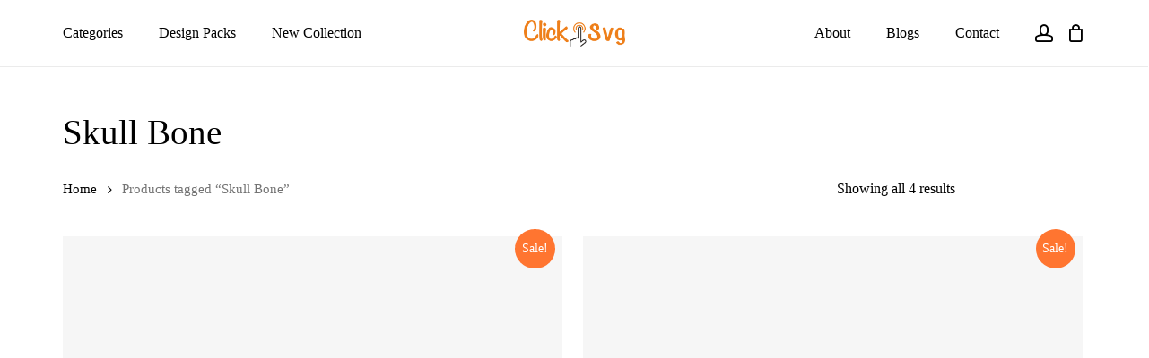

--- FILE ---
content_type: text/html; charset=UTF-8
request_url: https://clicksvg.com/product-tag/skull-bone/
body_size: 48396
content:
<!doctype html><html dir="ltr" lang="en-US" prefix="og: https://ogp.me/ns#" class="no-js"><head><script data-no-optimize="1">var litespeed_docref=sessionStorage.getItem("litespeed_docref");litespeed_docref&&(Object.defineProperty(document,"referrer",{get:function(){return litespeed_docref}}),sessionStorage.removeItem("litespeed_docref"));</script> <meta charset="UTF-8"><meta name="viewport" content="width=device-width, initial-scale=1, maximum-scale=1, user-scalable=0" /><title>Skull Bone - Download SVG Files for Cricut, Silhouette and sublimation</title><style>img:is([sizes="auto" i], [sizes^="auto," i]) { contain-intrinsic-size: 3000px 1500px }</style><link rel="prefetch" href="https://clicksvg.com/wp-content/plugins/woo-min-max-quantity-step-control-single/assets/js/custom.js"><link rel="prefetch" href="https://clicksvg.com/wp-content/plugins/woo-min-max-quantity-step-control-single/assets/css/wcmmq-front.css"><meta name="robots" content="max-image-preview:large" /><meta name="google-site-verification" content="p1U9-tzv5n36KcYOLD1qRN9R1T7DAvr-YDtgXOdGtTE" /><link rel="canonical" href="https://clicksvg.com/product-tag/skull-bone/" /><meta name="generator" content="All in One SEO Pro (AIOSEO) 4.6.3" /><meta property="og:locale" content="en_US" /><meta property="og:site_name" content="Download SVG Files for Cricut, Silhouette and sublimation - SVG Files for Cricut, Silhouette, Plt printing and many more" /><meta property="og:type" content="article" /><meta property="og:title" content="Skull Bone - Download SVG Files for Cricut, Silhouette and sublimation" /><meta property="og:url" content="https://clicksvg.com/product-tag/skull-bone/" /><meta name="twitter:card" content="summary" /><meta name="twitter:title" content="Skull Bone - Download SVG Files for Cricut, Silhouette and sublimation" /> <script type="application/ld+json" class="aioseo-schema">{"@context":"https:\/\/schema.org","@graph":[{"@type":"BreadcrumbList","@id":"https:\/\/clicksvg.com\/product-tag\/skull-bone\/#breadcrumblist","itemListElement":[{"@type":"ListItem","@id":"https:\/\/clicksvg.com\/#listItem","position":1,"name":"Home","item":"https:\/\/clicksvg.com\/","nextItem":"https:\/\/clicksvg.com\/product-tag\/skull-bone\/#listItem"},{"@type":"ListItem","@id":"https:\/\/clicksvg.com\/product-tag\/skull-bone\/#listItem","position":2,"name":"Skull Bone","previousItem":"https:\/\/clicksvg.com\/#listItem"}]},{"@type":"CollectionPage","@id":"https:\/\/clicksvg.com\/product-tag\/skull-bone\/#collectionpage","url":"https:\/\/clicksvg.com\/product-tag\/skull-bone\/","name":"Skull Bone - Download SVG Files for Cricut, Silhouette and sublimation","inLanguage":"en-US","isPartOf":{"@id":"https:\/\/clicksvg.com\/#website"},"breadcrumb":{"@id":"https:\/\/clicksvg.com\/product-tag\/skull-bone\/#breadcrumblist"}},{"@type":"Organization","@id":"https:\/\/clicksvg.com\/#organization","name":"clicksvg.com","url":"https:\/\/clicksvg.com\/","logo":{"@type":"ImageObject","url":"https:\/\/clicksvg.com\/wp-content\/uploads\/2022\/04\/Click-Svg-logo.png","@id":"https:\/\/clicksvg.com\/product-tag\/skull-bone\/#organizationLogo","width":1552,"height":412},"image":{"@id":"https:\/\/clicksvg.com\/product-tag\/skull-bone\/#organizationLogo"},"contactPoint":{"@type":"ContactPoint","telephone":"+918349552797","contactType":"Sales"}},{"@type":"WebSite","@id":"https:\/\/clicksvg.com\/#website","url":"https:\/\/clicksvg.com\/","name":"Download SVG Files for Cricut, Silhouette and sublimation","description":"SVG Files for Cricut, Silhouette, Plt printing and many more","inLanguage":"en-US","publisher":{"@id":"https:\/\/clicksvg.com\/#organization"}}]}</script> <link rel='dns-prefetch' href='//fonts.googleapis.com' /><link rel="alternate" type="application/rss+xml" title="Download SVG Files for Cricut, Silhouette and sublimation &raquo; Feed" href="https://clicksvg.com/feed/" /><link rel="alternate" type="application/rss+xml" title="Download SVG Files for Cricut, Silhouette and sublimation &raquo; Comments Feed" href="https://clicksvg.com/comments/feed/" /><link rel="alternate" type="application/rss+xml" title="Download SVG Files for Cricut, Silhouette and sublimation &raquo; Skull Bone Tag Feed" href="https://clicksvg.com/product-tag/skull-bone/feed/" /><link rel="preload" href="https://clicksvg.com/wp-content/themes/salient/css/fonts/icomoon.woff?v=1.2" as="font" type="font/woff" crossorigin="anonymous"><style id="litespeed-ccss">.screen-reader-text{clip:rect(1px,1px,1px,1px);word-wrap:normal!important;border:0;-webkit-clip-path:inset(50%);clip-path:inset(50%);height:1px;margin:-1px;overflow:hidden;overflow-wrap:normal!important;padding:0;position:absolute!important;width:1px}:root{--drawer-width:480px;--neg-drawer-width:calc(var(--drawer-width)*-1)}body{--wp--preset--color--black:#000;--wp--preset--color--cyan-bluish-gray:#abb8c3;--wp--preset--color--white:#fff;--wp--preset--color--pale-pink:#f78da7;--wp--preset--color--vivid-red:#cf2e2e;--wp--preset--color--luminous-vivid-orange:#ff6900;--wp--preset--color--luminous-vivid-amber:#fcb900;--wp--preset--color--light-green-cyan:#7bdcb5;--wp--preset--color--vivid-green-cyan:#00d084;--wp--preset--color--pale-cyan-blue:#8ed1fc;--wp--preset--color--vivid-cyan-blue:#0693e3;--wp--preset--color--vivid-purple:#9b51e0;--wp--preset--gradient--vivid-cyan-blue-to-vivid-purple:linear-gradient(135deg,rgba(6,147,227,1) 0%,#9b51e0 100%);--wp--preset--gradient--light-green-cyan-to-vivid-green-cyan:linear-gradient(135deg,#7adcb4 0%,#00d082 100%);--wp--preset--gradient--luminous-vivid-amber-to-luminous-vivid-orange:linear-gradient(135deg,rgba(252,185,0,1) 0%,rgba(255,105,0,1) 100%);--wp--preset--gradient--luminous-vivid-orange-to-vivid-red:linear-gradient(135deg,rgba(255,105,0,1) 0%,#cf2e2e 100%);--wp--preset--gradient--very-light-gray-to-cyan-bluish-gray:linear-gradient(135deg,#eee 0%,#a9b8c3 100%);--wp--preset--gradient--cool-to-warm-spectrum:linear-gradient(135deg,#4aeadc 0%,#9778d1 20%,#cf2aba 40%,#ee2c82 60%,#fb6962 80%,#fef84c 100%);--wp--preset--gradient--blush-light-purple:linear-gradient(135deg,#ffceec 0%,#9896f0 100%);--wp--preset--gradient--blush-bordeaux:linear-gradient(135deg,#fecda5 0%,#fe2d2d 50%,#6b003e 100%);--wp--preset--gradient--luminous-dusk:linear-gradient(135deg,#ffcb70 0%,#c751c0 50%,#4158d0 100%);--wp--preset--gradient--pale-ocean:linear-gradient(135deg,#fff5cb 0%,#b6e3d4 50%,#33a7b5 100%);--wp--preset--gradient--electric-grass:linear-gradient(135deg,#caf880 0%,#71ce7e 100%);--wp--preset--gradient--midnight:linear-gradient(135deg,#020381 0%,#2874fc 100%);--wp--preset--font-size--small:13px;--wp--preset--font-size--medium:20px;--wp--preset--font-size--large:36px;--wp--preset--font-size--x-large:42px;--wp--preset--spacing--20:.44rem;--wp--preset--spacing--30:.67rem;--wp--preset--spacing--40:1rem;--wp--preset--spacing--50:1.5rem;--wp--preset--spacing--60:2.25rem;--wp--preset--spacing--70:3.38rem;--wp--preset--spacing--80:5.06rem;--wp--preset--shadow--natural:6px 6px 9px rgba(0,0,0,.2);--wp--preset--shadow--deep:12px 12px 50px rgba(0,0,0,.4);--wp--preset--shadow--sharp:6px 6px 0px rgba(0,0,0,.2);--wp--preset--shadow--outlined:6px 6px 0px -3px rgba(255,255,255,1),6px 6px rgba(0,0,0,1);--wp--preset--shadow--crisp:6px 6px 0px rgba(0,0,0,1)}:root{--swiper-theme-color:#007aff}:root{--swiper-navigation-size:44px}.fa{display:inline-block;font:normal normal normal 14px/1 FontAwesome;font-size:inherit;text-rendering:auto;-webkit-font-smoothing:antialiased;-moz-osx-font-smoothing:grayscale}.fa-twitter:before{content:"\f099"}.fa-facebook:before{content:"\f09a"}.fa-pinterest:before{content:"\f0d2"}.fa-angle-right:before{content:"\f105"}.fa-instagram:before{content:"\f16d"}.fa-flickr:before{content:"\f16e"}.fa-behance:before{content:"\f1b4"}:root{--woocommerce:#a46497;--wc-green:#7ad03a;--wc-red:#a00;--wc-orange:#ffba00;--wc-blue:#2ea2cc;--wc-primary:#a46497;--wc-primary-text:#fff;--wc-secondary:#ebe9eb;--wc-secondary-text:#515151;--wc-highlight:#77a464;--wc-highligh-text:#fff;--wc-content-bg:#fff;--wc-subtext:#767676}.woocommerce img,.woocommerce-page img{height:auto;max-width:100%}.woocommerce div.product div.summary,.woocommerce-page div.product div.summary{float:right;width:48%;clear:none}.woocommerce ul.products,.woocommerce-page ul.products{clear:both}.woocommerce ul.products:after,.woocommerce ul.products:before,.woocommerce-page ul.products:after,.woocommerce-page ul.products:before{content:" ";display:table}.woocommerce ul.products:after,.woocommerce-page ul.products:after{clear:both}.woocommerce ul.products li.product,.woocommerce-page ul.products li.product{float:left;margin:0 3.8% 2.992em 0;padding:0;position:relative;width:22.05%;margin-left:0}.woocommerce ul.products li.first,.woocommerce-page ul.products li.first{clear:both}.woocommerce .woocommerce-result-count,.woocommerce-page .woocommerce-result-count{float:left}.woocommerce .woocommerce-ordering,.woocommerce-page .woocommerce-ordering{float:right}@media only screen and (max-width:768px){:root{--woocommerce:#a46497;--wc-green:#7ad03a;--wc-red:#a00;--wc-orange:#ffba00;--wc-blue:#2ea2cc;--wc-primary:#a46497;--wc-primary-text:#fff;--wc-secondary:#ebe9eb;--wc-secondary-text:#515151;--wc-highlight:#77a464;--wc-highligh-text:#fff;--wc-content-bg:#fff;--wc-subtext:#767676}.woocommerce ul.products[class*=columns-] li.product,.woocommerce-page ul.products[class*=columns-] li.product{width:48%;float:left;clear:both;margin:0 0 2.992em}.woocommerce div.product div.summary,.woocommerce-page div.product div.summary{float:none;width:100%}}:root{--woocommerce:#a46497;--wc-green:#7ad03a;--wc-red:#a00;--wc-orange:#ffba00;--wc-blue:#2ea2cc;--wc-primary:#a46497;--wc-primary-text:#fff;--wc-secondary:#ebe9eb;--wc-secondary-text:#515151;--wc-highlight:#77a464;--wc-highligh-text:#fff;--wc-content-bg:#fff;--wc-subtext:#767676}.screen-reader-text{clip:rect(1px,1px,1px,1px);height:1px;overflow:hidden;position:absolute!important;width:1px;word-wrap:normal!important}.woocommerce .woocommerce-breadcrumb{margin:0 0 1em;padding:0;font-size:.92em;color:#767676}.woocommerce .woocommerce-breadcrumb:after,.woocommerce .woocommerce-breadcrumb:before{content:" ";display:table}.woocommerce .woocommerce-breadcrumb:after{clear:both}.woocommerce .woocommerce-breadcrumb a{color:#767676}.woocommerce div.product{margin-bottom:0;position:relative}.woocommerce div.product div.summary{margin-bottom:2em}.woocommerce span.onsale{min-height:3.236em;min-width:3.236em;padding:.202em;font-size:1em;font-weight:700;position:absolute;text-align:center;line-height:3.236;top:-.5em;left:-.5em;margin:0;border-radius:100%;background-color:#77a464;color:#fff;font-size:.857em;z-index:9}.woocommerce ul.products{margin:0 0 1em;padding:0;list-style:none outside;clear:both}.woocommerce ul.products:after,.woocommerce ul.products:before{content:" ";display:table}.woocommerce ul.products:after{clear:both}.woocommerce ul.products li{list-style:none outside}.woocommerce ul.products li.product .onsale{top:0;right:0;left:auto;margin:-.5em -.5em 0 0}.woocommerce ul.products li.product .woocommerce-loop-product__title{padding:.5em 0;margin:0;font-size:1em}.woocommerce ul.products li.product a{text-decoration:none}.woocommerce ul.products li.product a img{width:100%;height:auto;display:block;margin:0 0 1em;box-shadow:none}.woocommerce ul.products li.product .button{display:inline-block;margin-top:1em}.woocommerce ul.products li.product .price{color:#77a464;display:block;font-weight:400;margin-bottom:.5em;font-size:.857em}.woocommerce ul.products li.product .price del{color:inherit;opacity:.5;display:inline-block}.woocommerce ul.products li.product .price ins{background:0 0;font-weight:700;display:inline-block}.woocommerce .woocommerce-result-count{margin:0 0 1em}.woocommerce .woocommerce-ordering{margin:0 0 1em}.woocommerce .woocommerce-ordering select{vertical-align:top}.tinv-wishlist *{-webkit-box-sizing:border-box;box-sizing:border-box}.tinv-wishlist .tinvwl_add_to_wishlist_button.tinvwl-icon-heart:before{content:"\e909";display:inline-block;font-family:tinvwl-webfont!important;speak:none;font-style:normal;font-weight:400;font-variant:normal;text-transform:none;line-height:1;-webkit-font-smoothing:antialiased;-moz-osx-font-smoothing:grayscale;font-size:20px;vertical-align:sub;margin-right:5px}.tinv-wishlist.tinvwl-after-add-to-cart .tinvwl_add_to_wishlist_button{margin-top:15px}ul.products li.product .tinvwl_add_to_wishlist_button{margin-top:1em}.tinvwl_add_to_wishlist_button{display:inline-block;opacity:1;visibility:visible;position:relative}.tinv-wraper.tinv-wishlist{font-size:100%}.tinvwl-tooltip{display:none}.tinv-wishlist .tinv-wishlist-clear{visibility:visible;width:auto;height:auto}.tinv-wishlist-clear:before{content:"";display:table}.tinv-wishlist-clear:after{content:"";display:table;clear:both}i[class^=icon-],[class*=" icon-"],i[class*=fa-]{font-family:FontAwesome;font-weight:400;font-style:normal;text-decoration:inherit;-webkit-font-smoothing:antialiased;*margin-right:.3em}[class^=icon-]:before,[class*=" icon-"]:before{text-decoration:inherit;speak:none}[class^=icon-],[class*=" icon-"]{display:inline;width:auto;height:auto;line-height:normal;vertical-align:baseline;background-image:none;background-position:0 0;background-repeat:repeat;margin-top:0}.fa{display:inline-block;font:normal normal normal 14px/1 FontAwesome;font-size:inherit;text-rendering:auto;-webkit-font-smoothing:antialiased;-moz-osx-font-smoothing:grayscale}.fa-twitter:before{content:"\f099"}.fa-facebook:before{content:"\f09a"}.fa-pinterest:before{content:"\f0d2"}.fa-angle-right:before{content:"\f105"}.fa-instagram:before{content:"\f16d"}.fa-flickr:before{content:"\f16e"}.fa-behance:before{content:"\f1b4"}.col{position:relative;display:block;width:100%}@media (min-width:690px){.col{margin-right:2%}}.col:last-child{margin-right:0}.col.col_last{margin-right:0}a,body,del,div,form,h1,h2,h4,header,html,i,img,ins,li,nav,p,small,span,ul{margin:0;padding:0;border:0;font-size:100%;font:inherit;vertical-align:baseline}html{max-width:100%;overflow-y:scroll;overflow-x:hidden}body{max-width:100%;overflow:hidden;background:#fff;font-family:'Open Sans',sans-serif;color:#676767;position:relative}ul{list-style:none}input[type=text]::-ms-clear{display:none}header,nav{display:block}*{-webkit-box-sizing:border-box;-moz-box-sizing:border-box;box-sizing:border-box}:root{--scroll-bar-w:-2px}.container{margin:0 auto;position:relative;max-width:880px}.row{position:relative}.main-content>.row,header .row{margin-left:0;margin-right:0}.col:after,.row:after{content:"";display:block;height:0;clear:both;visibility:hidden}.row{padding-bottom:24px}@media (min-width:690px){.span_3{width:23.5%}.span_9{width:74.5%}.span_12{width:100%}}body{font-size:14px;-webkit-font-smoothing:antialiased;font-family:'Open Sans';font-weight:400;line-height:26px}body:not(.nectar-no-flex-height){display:flex;flex-direction:column;min-height:100vh}body:not(.nectar-no-flex-height) #ajax-content-wrap,body:not(.nectar-no-flex-height) .ocm-effect-wrap,body:not(.nectar-no-flex-height) .ocm-effect-wrap-inner{display:flex;flex-direction:column;flex-grow:1}body:not(.nectar-no-flex-height) .container-wrap{flex-grow:1}p{-webkit-font-smoothing:antialiased}.nectar-skip-to-content:not(:focus),.screen-reader-text{border:0;clip:rect(1px,1px,1px,1px);clip-path:inset(50%);height:1px;margin:-1px;overflow:hidden;padding:0;position:absolute!important;width:1px;word-wrap:normal!important}@media only screen and (min-width:1000px){.nectar-mobile-only{display:none}}@media only screen and (max-width:999px){.nectar-mobile-only.mobile-header{display:inline-block}}.nectar-mobile-only.mobile-header .inner{display:flex}#header-outer .screen-reader-text{height:1px}.container-wrap{background-color:#f8f8f8;position:relative;z-index:10;margin-top:0;padding-top:40px;padding-bottom:40px}a{color:#3555ff;text-decoration:none}h1{font-size:54px;line-height:62px;margin-bottom:7px}h2{font-size:34px;line-height:44px;margin-bottom:7px}h4{font-size:18px;line-height:32px;margin-bottom:7px}h1,h2,h4{color:#444;letter-spacing:0;-webkit-font-smoothing:antialiased;font-family:'Open Sans';font-weight:600}p{padding-bottom:27px}.container .row:last-child{padding-bottom:0}ul{margin-left:30px;margin-bottom:30px}li ul{margin-bottom:0}ul li{list-style:disc;list-style-position:outside}#header-outer nav>ul,#slide-out-widget-area ul{margin:0}#header-outer ul li,#slide-out-widget-area ul li{list-style:none}.main-content img{max-width:100%;height:auto}.row .col img{margin-bottom:15px;max-width:100%;height:auto}#header-space{height:90px;background-color:#fff}#header-outer{width:100%;top:0;left:0;position:fixed;padding:28px 0 0;background-color:#fff;z-index:9999;overflow:visible}#top #logo{width:auto;max-width:none;line-height:22px;font-size:22px;letter-spacing:-1px;color:#444;font-family:'Open Sans';font-weight:600;align-self:center}#top #logo img{text-indent:-9999px;max-width:none;width:auto;margin-bottom:0;display:block}#top{position:relative;z-index:9998;width:100%}#top .container .row{padding-bottom:0}#top nav>ul{overflow:visible;min-height:1px;line-height:1px}body:not(.ascend) #top nav>.buttons{margin-left:15px}#header-outer #top nav>.buttons{right:0;height:100%;overflow:hidden}body #header-outer[data-using-pr-menu=true] #top nav>.buttons{display:block;overflow:visible}body.material #header-outer[data-using-pr-menu=true] #top nav>.buttons{display:-webkit-flex;display:-ms-flexbox;display:flex}#top nav ul li{float:right}#top nav>ul>li{float:left}#top nav>ul>li>a{padding:0 10px;display:block;color:#676767;font-size:14px;line-height:20px}#header-outer[data-lhe=animated_underline] #top nav>ul>li>a{padding-left:0;padding-right:0;margin-right:10px;margin-left:10px}#top nav ul li a{color:#999}.sf-menu{line-height:1;float:left;margin-bottom:30px}.sf-menu ul li{font-weight:400;width:100%}.sub-menu{z-index:3}.sf-menu ul li a{margin:0}.sf-sub-indicator{display:inline-block;width:10px;position:relative;left:8px;height:10px}.sf-sub-indicator i{width:8px}body .sf-sub-indicator [class*=" icon-"]{color:#888;font-size:12px;line-height:16px;height:auto;background-color:transparent}.sf-menu,.sf-menu *{list-style:none outside none;margin:0;padding:0;z-index:10}.sf-menu{line-height:1}.sf-menu ul{position:absolute;top:100%;left:0}.sf-menu ul li,.sf-menu ul li li{font-size:12px;width:100%}.sf-menu .menu-item a{outline:0 none}.sf-menu li{float:left;outline:0 none;line-height:0;font-size:12px;position:relative}.sf-menu a{display:block;position:relative;text-decoration:none}#header-outer .sf-menu li ul li a{font-size:12px;line-height:13px;letter-spacing:0}.sf-menu li ul li .sf-sub-indicator{right:14px;left:auto;top:14px;display:block;position:absolute}.sf-menu li ul li a,.sf-menu li ul li li a{box-shadow:none}.sf-menu ul li a,.sf-menu ul li li a{border-radius:0;box-shadow:none;text-shadow:none}#top .span_9{position:static}#top nav>ul>li>ul>li{opacity:0}#top .sf-menu li ul li a{background-color:transparent}#header-outer .sf-menu li ul li a .item_desc,#slide-out-widget-area .inner .off-canvas-menu-container li a .item_desc{display:block;font-size:14px;line-height:22px}#slide-out-widget-area .inner .off-canvas-menu-container li a .item_desc{display:none;opacity:.75}.sf-menu>li>ul{opacity:0;display:block;transform:translateY(-9999px);box-shadow:0 6px 28px rgba(0,0,0,.08)}.sf-menu>li ul{padding:20px;width:20em}.sf-menu>li ul a{padding:6px}.sf-menu li ul li .sf-sub-indicator{top:6px;right:6px}body:not([data-header-format=left-header]) #top .sf-menu li ul{background-color:#fff}#header-outer .sf-menu li ul li a{color:#999}.sf-menu li li ul{display:block;visibility:visible;top:0!important;z-index:auto;left:20em;margin-left:-20px;margin-top:-20px;box-shadow:0 19px 35px rgba(0,0,0,.11);opacity:0;-webkit-transform:translate3d(25px,0,0);transform:translate3d(25px,0,0)}body[data-header-color=custom] #header-outer:not(.transparent) .sf-menu>li:not(.megamenu) li ul{margin-top:-21px}.sf-menu ul li a{border-bottom:0}@media only screen and (min-width:1000px){#header-outer:not([data-format=left-header]){padding-top:0}#header-outer:not([data-format=left-header]) #top>.container>.row,#header-outer:not([data-format=left-header]) #top>.container>.row nav,#header-outer:not([data-format=left-header]) #top>.container>.row nav>ul,#header-outer:not([data-format=left-header]) #top>.container>.row nav>ul>li{display:-webkit-flex;display:-ms-flexbox;display:flex}#header-outer:not([data-format=left-header]) #top .span_3,#header-outer:not([data-format=left-header]) #top .span_9{display:-webkit-flex;display:-ms-flexbox;display:flex;float:none;width:auto}#header-outer:not([data-format=left-header]) #top nav>.buttons{overflow:visible;height:auto}#header-outer:not([data-format=left-header]) #top nav>ul>li{-webkit-align-items:center;-ms-align-items:center;-ms-flex-align:center;align-items:center}#header-outer:not([data-format=left-header]) #top nav>ul{float:none;display:inline-block;vertical-align:middle}#header-outer #top>.container>.row .right-aligned-menu-items nav{-ms-flex-direction:row-reverse;flex-direction:row-reverse;-webkit-flex-direction:row-reverse}}@media only screen and (max-width:999px){#top .col.span_9{text-align:right;line-height:0}#header-outer #top #mobile-cart-link i,#header-outer .mobile-user-account .icon-salient-m-user,#top .span_9>.slide-out-widget-area-toggle>div{position:relative;display:block;top:50%;font-size:18px;-webkit-transform:translateY(-50%);transform:translateY(-50%);background-color:transparent}#header-outer #top .mobile-user-account,#top #mobile-cart-link,#top .span_9>.slide-out-widget-area-toggle{position:relative;width:auto;padding:0 7px;top:auto;right:auto;margin-bottom:0;margin-top:0;display:inline-block;vertical-align:middle;line-height:0;height:100%;-webkit-transform:none;transform:none}#header-outer[data-cart=true] #top #mobile-cart-link,#header-outer[data-cart=true] #top .span_9>.slide-out-widget-area-toggle{padding:0 8px}#header-outer[data-cart=true] #top .row .span_9>.slide-out-widget-area-toggle,#top .span_9>.slide-out-widget-area-toggle{padding-right:0}}#top nav ul #nectar-user-account a,#top nav ul #nectar-user-account a span{line-height:20px;height:20px}#top nav .buttons li{line-height:12px;position:relative}#top nav .buttons .menu-item a{position:relative}#top nav ul #nectar-user-account a{padding:0;width:24px;text-align:center;display:block;background-position:right top;background-repeat:no-repeat;box-sizing:content-box}#top nav ul #nectar-user-account a span{top:0;background-color:transparent}#top #mobile-cart-link,#top .mobile-user-account{display:none;text-align:right;z-index:10000}#top .span_9>.slide-out-widget-area-toggle{display:none;z-index:10000}#top #mobile-cart-link i,.mobile-user-account .icon-salient-m-user{background-color:transparent;color:#a9a9a9;line-height:34px;font-size:18px;width:18px}#header-outer #mobile-cart-link .cart-wrap span{border-radius:50%;height:16px;width:16px;text-align:center;line-height:16px;font-size:10px;display:block;visibility:hidden}#header-outer #mobile-cart-link .cart-wrap{position:absolute;top:50%;margin-top:-14px;right:-1px;color:#fff}.material .mobile-user-account .icon-salient-m-user{color:#a9a9a9}#search-outer{display:none}#header-outer .row .col.span_3,#header-outer .row .col.span_9{width:auto}#header-outer .row .col.span_9{float:right}.col{position:relative;float:left}i[class*=fa-]{display:inline-block;word-spacing:1px;position:relative;text-align:center;top:-2px;vertical-align:middle;max-width:100%}i[class^=icon-]{display:inline-block;text-align:center;vertical-align:middle}i[class*=" icon-"]{display:inline-block;max-width:100%;position:relative;text-align:center;vertical-align:middle;top:-2px;word-spacing:1px}#slide-out-widget-area{display:none}#slide-out-widget-area-bg{-webkit-backface-visibility:hidden;background-color:rgba(0,0,0,.8);position:fixed;height:1px;width:1px;opacity:0;left:0;top:0;z-index:9996}#slide-out-widget-area-bg .bg-inner{width:100%;height:100%;background-color:rgba(0,0,0,.8)}#slide-out-widget-area .off-canvas-social-links li:first-child a{padding-left:0}body .lines-button{line-height:0;font-size:0}.lines-button{top:9px;position:relative;display:block}.lines{display:block;width:1.4rem;height:3px;background-color:#ecf0f1;position:relative}.lines:after,.lines:before{display:block;width:1.4rem;height:3px;background:#ecf0f1;position:absolute;left:0;content:'';transform-origin:.142rem center}.lines:before{top:6px}.lines:after{top:-6px}.slide-out-widget-area-toggle .lines-button:after{background-color:rgba(0,0,0,.4);display:inline-block;width:1.4rem;height:2px;position:absolute;left:0;top:0;content:'';transform:scale(1,1)}.slide-out-widget-area-toggle.mobile-icon .lines-button.x2 .lines:after,.slide-out-widget-area-toggle.mobile-icon .lines-button.x2 .lines:before,.slide-out-widget-area-toggle.mobile-icon .lines-button:after{background-color:#999}body #header-outer .lines-button{top:9px}.slide-out-widget-area-toggle.mobile-icon .lines-button:after{top:0!important}.slide-out-widget-area-toggle.mobile-icon .lines{background-color:transparent}.slide-out-widget-area-toggle.mobile-icon .lines-button:after,.slide-out-widget-area-toggle.mobile-icon .lines:after,.slide-out-widget-area-toggle.mobile-icon .lines:before{height:2px!important;width:22px!important}.lines-button.x2 .lines:after,.lines-button.x2 .lines:before{transform-origin:50% 50%}.slide-out-widget-area-toggle a>span{transform-origin:center;display:block;height:21px}.slide-out-widget-area-toggle.mobile-icon a>span{height:20px}input[type=text]{padding:10px;width:100%;font-size:14px;font-family:inherit;line-height:24px;color:#555;background-color:#f1f1f1;border:none}select{padding:10px;width:100%;border:none;font-family:'Open Sans';font-weight:400;font-size:12px;line-height:22px;color:#555;background-color:#fff;box-shadow:0 1px 2px rgba(0,0,0,.16)}.fa.fa-angle-right,.fa.fa-facebook,.fa.fa-pinterest,.fa.fa-twitter,.icon-salient-cart,.icon-salient-m-eye,.icon-salient-m-user{font-family:icomoon!important;speak:none;font-style:normal;font-weight:400;font-variant:normal;text-transform:none;line-height:1;-webkit-font-smoothing:antialiased}.icon-salient-m-eye:before{content:"\e015"}.icon-salient-m-user:before{content:"\e074"}.icon-salient-cart:before{content:"\e012"}.fa.fa-angle-right:before{content:"\f105"}.fa.fa-pinterest:before{content:"\f0d2"}.fa.fa-twitter:before{content:"\f099"}.fa.fa-facebook:before{content:"\f09a"}body .lines,body .lines:after,body .lines:before{height:2px}body .icon-salient-cart:before{content:"\e910"}#header-outer .cart-menu .cart-icon-wrap .icon-salient-cart,#top nav ul #nectar-user-account a span{font-size:18px;color:rgba(0,0,0,.48)}@media only screen and (min-width:1000px){#header-outer #top>.container>.row{align-items:center;justify-content:center}#header-outer #top>.container>.row>.span_9{order:1;position:absolute;left:0;top:0;width:100%;z-index:10;height:100%}#header-outer #top>.container>.row>.span_3{margin-right:0;z-index:200}#header-outer #top>.container>.row>.right-aligned-menu-items{position:absolute;right:0;top:0;z-index:100;height:100%;width:100%;justify-content:flex-end;align-items:center;display:flex}#header-outer #top>.container>.row>.right-aligned-menu-items nav{height:100%}#header-outer[data-lhe=animated_underline] #top .span_9 nav>ul>li.menu-item:first-of-type>a{margin-left:0}}@media only screen and (min-width:1300px){.container{max-width:1100px}}@media only screen and (min-width:1000px) and (max-width:1300px){#top nav>ul>li>a{padding-left:8px}.sf-sub-indicator{left:6px}}@media only screen and (min-width:690px) and (max-width:999px){.span_12,.span_3,.span_9{width:100%;margin-left:0}.col{margin-bottom:25px}#header-outer .col{margin-bottom:0;margin-right:0}.container{max-width:600px}}@media only screen and (max-width:690px){.container{max-width:320px}.col{margin-bottom:25px}#header-outer .col{margin-bottom:0}}@media only screen and (min-width:1px) and (max-width:999px){#header-outer #top #logo img{margin-top:0!important}#header-outer[data-has-menu=true] #top .span_3,#header-outer[data-has-menu=true][data-mobile-fixed="1"] #top .span_3{text-align:left}#header-outer[data-mobile-fixed="1"]{position:fixed!important}.container-wrap{z-index:11}#header-outer[data-permanent-transparent=false] #logo .dark-version,body #top #logo img{height:24px;margin-top:-3px;top:3px;position:relative}#header-outer #top #logo img{top:0}#header-outer[data-permanent-transparent=false] #logo .dark-version,body.material #header-outer[data-permanent-transparent=false] #logo .dark-version{position:absolute}.material #header-outer:not([data-transparent-header=true]) #top #logo img.stnd{position:relative}body #header-outer{margin-bottom:0;padding:12px 0}body #header-outer{position:relative}#slide-out-widget-area{top:0!important}#header-outer #logo{top:0;left:0}#header-space{display:none}#header-space[data-header-mobile-fixed="1"]{display:block}#top #mobile-cart-link,#top .span_9>.slide-out-widget-area-toggle{display:inline-block}#top .col.span_3{left:0;top:0;z-index:100;width:100%}#top .col.span_3{position:relative}#header-outer #top .col.span_3{line-height:0}#header-outer #top .col.span_3 #logo{vertical-align:middle}#top .col.span_9{margin-left:0;margin-bottom:0;width:100%!important;float:none;z-index:100;position:static;display:flex;align-items:center}#top .col.span_9{min-height:0;width:auto!important;position:absolute!important;right:0;top:0;z-index:2000;height:100%}body[data-slide-out-widget-area=true] #top #logo{-webkit-transform:none!important;transform:none!important}body[data-slide-out-widget-area=true] #top .span_3{text-align:center}#header-outer .slide-out-widget-area-toggle .lines,#header-outer .slide-out-widget-area-toggle .lines-button,#header-outer .slide-out-widget-area-toggle .lines:after,#header-outer .slide-out-widget-area-toggle .lines:before{width:22px}#header-outer .slide-out-widget-area-toggle.mobile-icon .lines:after{top:-6px}body #header-outer .slide-out-widget-area-toggle.mobile-icon .lines:before{top:6px}#header-outer[data-mobile-fixed="1"] #top #logo,body[data-slide-out-widget-area=true] #top #logo{display:inline-block}body[data-slide-out-widget-area=true] #top .col.span_3{width:100%}body #slide-out-widget-area:not(.slide-out-from-right-hover) .slide_out_area_close{display:block}#header-outer #top nav>ul{width:auto;padding:15px 0 25px;margin:0 auto 0 auto;z-index:100000;position:relative}#header-outer #top nav>ul>li>ul>li{opacity:1;transform:none}#top nav>ul li{display:block;width:auto;margin-left:0}#top nav>ul ul{position:relative;width:auto;top:0;left:0;padding:0;opacity:1;visibility:visible;box-shadow:0 0 0 #fff;background-color:transparent;float:none}#top nav>ul ul li{padding-left:20px}a>.sf-sub-indicator{right:0;position:absolute;padding:16px;left:auto;top:0;height:auto;width:auto}#header-outer #top nav{display:none!important}.main-content>div{padding-bottom:0}#header-outer:not([data-permanent-transparent="1"]),#top{height:auto!important}}@media only screen and (max-width:321px){.container{max-width:300px}}@media only screen and (min-width:480px) and (max-width:690px){body .container{max-width:420px}}@media screen and (max-width:782px){body{position:static}}.woocommerce ul.products li.product.classic .product-wrap img{margin-bottom:0}.woocommerce ul.products li.first.classic,.woocommerce-page ul.products li.first.classic{clear:both}.woocommerce .classic .product-wrap .add_to_cart_button,.woocommerce .classic .product-wrap a.button{position:absolute!important;transform:translateY(101%);-webkit-transform:translateY(101%);top:auto!important;bottom:0;left:0;z-index:20}.woocommerce .classic .product-wrap a.button,.woocommerce ul.products li.product.classic .button{min-height:40px;margin:0}.woocommerce .classic .product-wrap .product-add-to-cart[data-nectar-quickview=true]{position:absolute;bottom:0;left:0;width:100%}.woocommerce .classic .product-wrap .product-add-to-cart[data-nectar-quickview=true] .add_to_cart_button,.woocommerce .classic .product-wrap .product-add-to-cart[data-nectar-quickview=true] a.button{position:relative!important;display:block;float:left}.woocommerce .classic .product-wrap .product-add-to-cart .add_to_cart_button,.woocommerce .classic .product-wrap .product-add-to-cart .button{width:100%}.woocommerce .classic .product-wrap .product-add-to-cart[data-nectar-quickview=true] .add_to_cart_button,.woocommerce .classic .product-wrap .product-add-to-cart[data-nectar-quickview=true] a.button.product_type_simple{border-radius:3px 0 0 3px!important;width:calc(100% - 46px)}.woocommerce .classic .product-wrap .product-add-to-cart[data-nectar-quickview=true] .nectar_quick_view{border-radius:0 3px 3px 0!important;margin:0;width:46px}.woocommerce .classic .product-wrap .product-add-to-cart[data-nectar-quickview=true] .nectar_quick_view:after{background-color:rgba(255,255,255,.07);position:absolute;top:0;left:0;width:100%;height:100%;display:block;content:''}.woocommerce .classic .product-wrap .nectar_quick_view i{background-color:transparent;height:20px;line-height:20px;width:16px;margin-right:8px}.woocommerce .classic .product-wrap .nectar_quick_view i{margin-right:0}.woocommerce .classic .product-wrap .nectar_quick_view span{display:none}.woocommerce .classic .product-wrap .add_to_cart_button,.woocommerce .classic .product-wrap .nectar_quick_view,.woocommerce .classic .product-wrap .product-add-to-cart .button,.woocommerce .classic .product-wrap a.button.product_type_simple{line-height:24px;font-size:14px}.woocommerce .classic .product-wrap .add_to_cart_button,.woocommerce .classic .product-wrap .nectar_quick_view,.woocommerce .classic .product-wrap a.button.product_type_simple{padding:8px 15px}.woocommerce ul.products li.product.classic .onsale,.woocommerce-page ul.products li.product.classic .onsale{width:auto}@media only screen and (max-width:999px){.woocommerce .classic .product-wrap .product-add-to-cart[data-nectar-quickview=true] .add_to_cart_button,.woocommerce .classic .product-wrap .product-add-to-cart[data-nectar-quickview=true] a.button.product_type_simple{width:100%!important}}#header-outer .cart-menu .cart-icon-wrap i{line-height:18px}#header-outer:not([data-format=left-header]) .cart-menu .cart-icon-wrap{width:auto;height:20px}@media only screen and (max-width:690px){.woocommerce .woocommerce-result-count{padding-bottom:0}.woocommerce #ajax-content-wrap .woocommerce-ordering,body[data-fancy-form-rcs="1"].woocommerce.woocommerce #ajax-content-wrap .woocommerce-ordering{position:relative;right:0;top:0;margin-left:0;float:none}}@media only screen and (min-width:1px) and (max-width:999px){.woocommerce ul.products[class*=columns-] li.product,body.woocommerce ul.products li.product,body.woocommerce-page ul.products li.product{width:47.8%;margin:0 4% 25px 0}.cart-outer{display:none}}body[data-smooth-scrolling="0"] #header-outer .cart-menu{padding-right:0}#header-outer .cart-menu-wrap{top:0;height:100%}html:not(.js) #header-outer .cart-menu-wrap{visibility:visible}#header-outer .cart-menu{z-index:10000;right:0;top:0}#header-outer .cart-menu .cart-icon-wrap{margin-left:0;height:24px;line-height:18px;position:relative}#header-outer .cart-menu .cart-icon-wrap i{background-color:transparent;border-radius:0;line-height:18px;height:21px;position:absolute;top:2px;left:0;width:22px;color:rgba(0,0,0,.4)}#header-outer .cart-menu .cart-contents{padding-left:0;position:relative}.woocommerce a.button,.woocommerce-page a.button{background-color:#333;box-shadow:none;-webkit-box-shadow:none;background-image:none;text-shadow:none;-webkit-text-shadow:none;border:none;background-repeat:no-repeat;color:#fff;display:inline-block;font-size:12px;line-height:12px;padding:10px;position:relative;text-align:center;text-transform:capitalize;font-weight:400}#header-outer a.cart-contents .cart-wrap span{border-radius:99px;color:#fff;display:inline-block;font-size:11px;font-weight:400;line-height:17px;right:7px;margin-left:4px;text-align:center;width:17px;height:17px}#header-outer .cart-wrap{position:relative;right:-7px;top:-7px;font-size:12px;margin-right:0;z-index:10;float:right}.woocommerce ul.products li.product .product-wrap img,.woocommerce-page ul.products li.product .product-wrap img{width:100%;height:auto;display:block}.woocommerce ul.products li.product img,.woocommerce-page ul.products li.product img{box-shadow:none;-webkit-box-shadow:none}.woocommerce ul.products li.product h2,.woocommerce-page ul.products li.product h2{font-family:'Open Sans';font-weight:400;line-height:23px;font-size:18px;margin-top:10px;text-transform:none;letter-spacing:0;padding:.5em 0 .3em}.woocommerce ul.products li.product .woocommerce-loop-product__title{line-height:23px;font-size:18px;margin-top:10px}@media only screen and (max-width:999px){.woocommerce div.product div.summary{width:100%}}.woocommerce ul.products li.product,.woocommerce-page ul.products li.product{width:23.45%;margin-right:2%;margin-bottom:2%}.woocommerce ul.products li.first,.woocommerce-page ul.products li.first{clear:none}@media only screen and (max-width:1500px) and (min-width:1000px){.woocommerce ul.products li.first,.woocommerce-page ul.products li.first{clear:both}}@media only screen and (min-width:1500px){.woocommerce ul.products li.first,.woocommerce-page ul.products li.first{clear:both}}@media only screen and (max-width:999px) and (min-width:690px){.woocommerce ul.products li.first.classic,.woocommerce-page ul.products li.first.classic{clear:none}}.woocommerce .product-wrap{overflow:hidden;position:relative}.woocommerce ul.products li.product .price,.woocommerce ul.products li.product .price ins,.woocommerce ul.products li.product .price ins .amount{font-size:18px;line-height:22px;font-family:'Open Sans';font-weight:600}.woocommerce .price ins,.woocommerce ul.products li.product .price ins{font-weight:400;text-decoration:none}.woocommerce .woocommerce-ordering{position:absolute;right:0;bottom:13px;margin-bottom:0}.nectar-shop-header{position:relative}.nectar-shop-header .woocommerce-breadcrumb{padding:13px 0;line-height:40px;margin-bottom:40px}.nectar-shop-header .woocommerce-breadcrumb .fa.fa-angle-right{font-size:14px}.woocommerce-breadcrumb [class*=fa-]{line-height:32px;top:-1px;width:20px}.woocommerce .woocommerce-result-count,.woocommerce-page .woocommerce-result-count{float:none;margin-bottom:5px;padding-bottom:15px;position:absolute;bottom:13px;padding:0;right:230px}.woocommerce .woocommerce-breadcrumb{color:inherit}.woocommerce .woocommerce-breadcrumb a,.woocommerce .woocommerce-breadcrumb i{color:#000}.woocommerce .woocommerce-breadcrumb span a{padding:1px 0}.woocommerce .woocommerce-breadcrumb span:last-child{opacity:.55}body[data-fancy-form-rcs="1"].woocommerce .woocommerce-result-count,body[data-fancy-form-rcs="1"].woocommerce-page .woocommerce-result-count{right:auto;position:relative;float:right;bottom:auto;margin-bottom:0;margin-top:13px;line-height:40px;display:inline-block}body[data-fancy-form-rcs="1"].woocommerce.woocommerce .woocommerce-ordering{position:relative;float:right;bottom:auto;margin-left:20px;margin-top:13px}.woocommerce span.onsale,.woocommerce ul.products li.product .onsale,.woocommerce-page span.onsale,.woocommerce-page ul.products li.product .onsale{z-index:1000;border-radius:100px;-webkit-border-radius:100px;line-height:29px;padding:7px;right:15px;width:44px;margin-top:-8px;box-shadow:none;-webkit-box-shadow:none;background-image:none;text-shadow:none;left:auto;font-family:'Open Sans';font-weight:300}body[data-fancy-form-rcs="1"] .woocommerce-ordering select{opacity:0;width:125px}.woocommerce .products{margin-bottom:0!important}@media only screen and (max-width:999px){.woocommerce-result-count{display:none}}@media only screen and (max-width:690px){.woocommerce .container-wrap .woocommerce-ordering{margin-bottom:20px}}@media only screen and (max-width:999px){.products li.product .nectar_quick_view{display:none!important}}.woocommerce .woocommerce-breadcrumb a{background-repeat:no-repeat;background-size:0 2px;background-position:left bottom;background-image:linear-gradient(to right,#000 0,#000 100%)}.nectar-quick-view-box-backdrop{position:fixed;z-index:-1;top:0;left:0;content:'';width:100%;height:100%;background-color:rgba(0,0,0,.45);visibility:hidden;opacity:0}.nectar-quick-view-box{display:block;position:fixed;max-width:1050px;visibility:hidden;-webkit-transform:translateZ(0);transform:translateZ(0);-webkit-backface-visibility:hidden;backface-visibility:hidden;will-change:left,top,width;z-index:20000;min-width:200px;min-height:200px}.nectar-slide-in-cart-bg{position:fixed;z-index:-9;width:100%;height:100%;left:0;top:0;opacity:0;background-color:rgba(0,0,0,.45)}.woocommerce ul.products li.product .price del,.woocommerce-page ul.products li.product .price del{font-size:.67em;color:rgba(145,145,145,.5);display:inline}.woocommerce ul.products[data-product-style]:not([data-n-desktop-columns=default]),.woocommerce ul.products[data-product-style]:not([data-n-desktop-small-columns=default]){display:-webkit-flex;display:flex;-webkit-flex-wrap:wrap;flex-wrap:wrap;width:100%}.woocommerce ul.products[data-product-style]:not([data-n-desktop-columns=default]) li.product,.woocommerce ul.products[data-product-style]:not([data-n-desktop-small-columns=default]) li.product{float:none!important;clear:none!important}@media only screen and (min-width:1300px){body.woocommerce:not(.single-product) ul.products[data-n-desktop-columns="3"]{width:102%!important}body.woocommerce:not(.single-product) ul.products[data-n-desktop-columns="3"] li.product{width:31.2%!important;margin:0 2% 2% 0!important}}@media only screen and (max-width:1300px) and (min-width:1000px){body.woocommerce:not(.single-product) ul.products[data-n-desktop-small-columns="2"]{width:102%!important}body.woocommerce:not(.single-product) ul.products[data-n-desktop-small-columns="2"] li.product{width:47.9%!important;margin:0 2% 2% 0!important}}ul.products[data-n-lazy="1"] li.product .product-wrap>a{display:block;position:relative}ul.products[data-n-lazy="1"] li.product .product-wrap>a:before{background-color:rgba(0,0,0,.035);display:block;content:'';width:100%;height:100%;left:0;top:0;position:absolute;z-index:-1}ul.products li.product img.nectar-lazy{min-height:100px;background-color:rgba(0,0,0,.03)}ul.products li.product img.nectar-lazy{opacity:0}@media only screen and (max-width:999px){.woocommerce .products[data-rm-m-hover="1"] .classic.product .product-wrap a{transform:translateY(0)}}p{padding-bottom:1.5em}#header-space{background-color:#fff}.container-wrap,.ocm-effect-wrap{background-color:#fff}body[data-header-resize="1"] .container-wrap{margin-top:0;padding-top:40px}body.material #header-outer[data-header-resize="1"]:not([data-format=left-header]):not(.scrolled-down):not(.small-nav){box-shadow:none}body.material #header-outer[data-box-shadow=large-line][data-header-resize="1"]:not(.transparent):not([data-format=left-header]):not(.scrolled-down):not(.small-nav){box-shadow:0 1px 0 rgba(0,0,0,.08),0 18px 40px transparent}#top .slide-out-widget-area-toggle a span{overflow:hidden;width:22px}#top .slide-out-widget-area-toggle a>span{position:relative}body.material #header-outer:not([data-format=left-header]) #top nav>.buttons>li{margin:0 14px}body.material #header-outer:not([data-format=left-header]) #top nav>.buttons>li.menu-item{margin:0}body.material #header-outer #top nav>.buttons>li:last-child{margin-right:0!important}body.material #header-outer #top nav>.buttons>li:first-child{margin-left:0}body.material #header-outer .cart-menu,body.material #top nav ul #nectar-user-account>div{padding-left:0;border-left:none!important}#top nav ul #nectar-user-account a,#top nav ul #nectar-user-account a span{height:21px;line-height:21px}body.material #header-outer .cart-menu .cart-icon-wrap .icon-salient-cart{font-size:20px}body.material #top nav ul #nectar-user-account a span{font-size:20px;width:26px;max-width:26px}body.material #header-outer .cart-menu{border-left:none}body.material #header-outer:not([data-format=left-header]) #top nav>.buttons{margin-left:30px}.material #top nav>.buttons{padding-right:0!important}body[data-full-width-header=false] #slide-out-widget-area .slide_out_area_close{z-index:100}#header-outer .sf-menu ul li a{border-bottom:none}#top #mobile-cart-link i{height:20px;line-height:20px}#ajax-content-wrap:after{background-color:rgba(0,0,0,.45);content:'';position:fixed;opacity:0;left:0;top:0;width:100%;height:100%;z-index:1000;transform:translateZ(0);backface-visibility:hidden}@media all and (-ms-high-contrast:none),(-ms-high-contrast:active){#ajax-content-wrap:after{display:none}}#slide-out-widget-area .inner .off-canvas-menu-container.mobile-only .menu.secondary-header-items{display:none}#slide-out-widget-area .mobile-only .menu.secondary-header-items{margin-top:25px}#header-outer #top #mobile-cart-link i,#header-outer .mobile-user-account .icon-salient-m-user{background-color:transparent!important;vertical-align:middle;font-size:18px}#header-outer .mobile-user-account .icon-salient-m-user{font-size:19px;width:21px}#header-outer #top #mobile-cart-link i{font-size:19px;width:19px}.sf-menu li ul li a .menu-title-text:after,body #header-outer[data-lhe=animated_underline] #top nav>ul>li:not([class*=button_])>a .menu-title-text:after{transform-origin:0 0;bottom:-3px}#search-outer #search #close a:before,.slide_out_area_close:before{position:absolute;top:50%;left:50%;display:block;width:46px;height:46px;margin:-23px 0 0 -23px;border-radius:50%;background-color:rgba(0,0,0,.05);content:'';transform:scale(1) translateZ(0)}#search-outer #search #close a:before{width:42px;height:42px;margin:-21px 0 0 -21px}#search-outer #search #close a:before,.slide_out_area_close:before{transform:scale(0)}#search-outer .close-wrap,.slide_out_area_close .close-wrap,.style_slide_in_click .close-cart .close-wrap{-webkit-font-smoothing:subpixel-antialiased;transform-style:preserve-3d;position:absolute;top:50%;left:50%;transform:translateX(-50%) translateY(-50%) translateZ(0);width:20px;height:20px;display:block;overflow:hidden}.style_slide_in_click .close-cart .close-wrap{height:15px}#search-outer:not(.material-open) .close-line1,.slide_out_area_close .close-line1,.style_slide_in_click:not(.open) .close-cart .close-line1{-webkit-transform:translateY(0) translateX(0) rotate(-45deg);transform:translateY(0) translateX(0) rotate(-45deg);-webkit-animation-name:crossLeftClose;animation-name:crossLeftClose;-webkit-animation-delay:0s;animation-delay:0s;-webkit-animation-duration:.15s;animation-duration:.15s}#search-outer:not(.material-open) .close-line2,.slide_out_area_close .close-line2,.style_slide_in_click:not(.open) .close-cart .close-line2{-webkit-transform:translateY(0) translateX(0) rotate(45deg);transform:translateY(0) translateX(0) rotate(45deg);-webkit-animation-name:crossRightClose;animation-name:crossRightClose;-webkit-animation-delay:.06s;animation-delay:.06s;-webkit-animation-duration:.15s;animation-duration:.15s}#search-outer .close-line,.slide_out_area_close .close-line,.style_slide_in_click .close-cart .close-line{-webkit-animation-duration:.4s;animation-duration:.4s;-webkit-animation-timing-function:cubic-bezier(.52,.01,.16,1);animation-timing-function:cubic-bezier(.52,.01,.16,1);-webkit-animation-fill-mode:forwards;animation-fill-mode:forwards}#search-outer .close-wrap .close-line,.slide_out_area_close .close-wrap .close-line,.style_slide_in_click .close-cart .close-line{height:100%;width:2px;background:#fff;backface-visibility:hidden;position:absolute;border-radius:5px;left:9px}#slide-out-widget-area-bg.fullscreen-alt{padding:0!important}#search-outer .close-wrap .close-line,.style_slide_in_click .close-cart .close-line{background-color:#000}@-webkit-keyframes crossLeftClose{100%{-webkit-transform:translateY(22px) translateX(22px) rotate(-45deg);transform:translateY(22px) translateX(22px) rotate(-45deg)}}@keyframes crossLeftClose{100%{-webkit-transform:translateY(22px) translateX(22px) rotate(-45deg);transform:translateY(22px) translateX(22px) rotate(-45deg)}}@-webkit-keyframes crossRightClose{100%{-webkit-transform:translateY(22px) translateX(-22px) rotate(45deg);transform:translateY(22px) translateX(-22px) rotate(45deg)}}@keyframes crossRightClose{100%{-webkit-transform:translateY(22px) translateX(-22px) rotate(45deg);transform:translateY(22px) translateX(-22px) rotate(45deg)}}body:not(.nectar-no-flex-height) .ocm-effect-wrap-inner{height:auto!important}.lines:after{top:-7px}.lines:before{width:1rem;top:7px}body #header-outer .slide-out-widget-area-toggle.mobile-icon .lines:before{width:1rem!important}input[type=text],select{background-color:rgba(0,0,0,.04);border-radius:4px;border:2px solid transparent}select{box-shadow:none}body a{color:#ff7530}[class*=" icon-"],#slide-out-widget-area,#slide-out-widget-area-bg.fullscreen-alt .bg-inner{background-color:#ff7530}#header-outer a.cart-contents .cart-wrap span,#header-outer #mobile-cart-link .cart-wrap span{background-color:#ff7530!important}.material #search-outer #search input[type=text],#header-outer[data-lhe=animated_underline] #top nav>ul>li>a .menu-title-text:after{border-color:#ff7530}.woocommerce ul.products li.product .price,.woocommerce-page ul.products li.product .price{color:#ff7530!important}.woocommerce ul.products li.product .onsale,.woocommerce-page ul.products li.product .onsale,.woocommerce span.onsale,.woocommerce-page span.onsale,.woocommerce .classic .add_to_cart_button,.woocommerce .classic .product-add-to-cart a.button{background-color:#ff7530!important}#header-outer a.cart-contents span:before{border-color:transparent #ff7530!important}.woocommerce ul.products li.product .onsale,.woocommerce-page ul.products li.product .onsale,.woocommerce span.onsale,.woocommerce-page span.onsale{background-color:#ff7530}body,.container-wrap,.material .ocm-effect-wrap,body .nectar-quick-view-box div.product .product div.summary{background-color:#fff}body,body h1,body h2,body h4,.woocommerce .woocommerce-breadcrumb a,.woocommerce .woocommerce-breadcrumb i{color:#000}.woocommerce .woocommerce-breadcrumb a{background-image:linear-gradient(to right,#000 0,#000 100%)}body #header-outer,body #search-outer,.material #header-space,#header-space,.material #header-outer #search-outer:before,.nectar-slide-in-cart.style_slide_in_click{background-color:#fff}body #header-outer{background-color:rgba(255,255,255,100)}#header-outer #top nav>ul>li>a,#header-outer:not(.transparent) #top #logo,#header-outer #top .span_9>.slide-out-widget-area-toggle i,#header-outer #top .sf-sub-indicator i,#header-outer #top nav ul #nectar-user-account a span,#header-outer:not([data-permanent-transparent="1"]) .mobile-user-account .icon-salient-m-user,#header-outer #top #mobile-cart-link i,#header-outer .cart-menu .cart-icon-wrap .icon-salient-cart,#search-outer #search input[type=text],#search-outer #search #close a span,.nectar-slide-in-cart.style_slide_in_click h4,.nectar-slide-in-cart.style_slide_in_click .widget_shopping_cart{color:#000000!important}#header-outer:not(.transparent) .nectar-mobile-only.mobile-header{color:#000}.material #header-outer #search-outer input::-webkit-input-placeholder{color:#000000!important}#header-outer #top .slide-out-widget-area-toggle a .lines:after,#header-outer #top .slide-out-widget-area-toggle a .lines:before,#header-outer #top .slide-out-widget-area-toggle a .lines-button:after,#search-outer .close-wrap .close-line,.nectar-slide-in-cart.style_slide_in_click .close-cart .close-line{background-color:#000}#header-outer[data-lhe=animated_underline] #top nav>ul>li>a .menu-title-text:after,body.material #header-outer #search-outer #search input[type=text]{border-color:#000}body:not([data-header-format=left-header]) #top .sf-menu li ul{background-color:#fff}#top .sf-menu li ul li a,#header-outer #top .sf-menu li ul .sf-sub-indicator i,#header-outer:not([data-format=left-header]) #top nav>ul>li:not(.megamenu) ul a{color:#000000!important}body #header-outer #top nav .sf-menu ul li>a .item_desc{color:#707070!important}body:not([data-header-format=left-header]) #header-outer .sf-menu li ul{background-color:rgba(255,255,255,100)!important}#slide-out-widget-area-bg.fullscreen-alt .bg-inner{background-color:#ff7747}body #slide-out-widget-area,body #slide-out-widget-area a,body #slide-out-widget-area.fullscreen-alt .inner .off-canvas-menu-container li a{color:#fff}body #slide-out-widget-area-bg{background-color:rgba(0,0,0,.8)}@media only screen and (min-width:1000px){#header-outer #logo{margin-top:22px;margin-bottom:22px;position:relative}}#header-outer #logo img{height:30px}#header-outer[data-lhe=animated_underline] #top nav>ul>li>a{margin-left:20px;margin-right:20px}#header-outer #top .sf-menu>li>ul{top:50%;margin-top:28px}#header-outer #top .sf-menu>li ul{border-top:none}#header-outer #top .sf-menu>li>ul,#header-outer #top .sf-menu>li:not(.megamenu) ul:not(.woocommerce-mini-cart){box-shadow:rgba(0,0,0,.04) 0 1px 0,rgba(0,0,0,.05) 0 2px 7px,rgba(0,0,0,.06) 0 12px 22px}#header-outer #top .sf-menu>li ul{border-radius:5px}.sf-menu li ul li a .menu-title-text{position:relative}.sf-menu li ul li a .menu-title-text:after{position:absolute;left:0;bottom:0;width:100%;height:2px;display:block;content:"";transform:scaleX(0);transform-origin:0 0;background-color:#000}#header-space{height:74px}@media only screen and (max-width:999px){#header-space{height:48px}}#slide-out-widget-area .inner .off-canvas-menu-container li a .item_desc{display:block}@media only screen and (max-width:999px){body #top #logo img,#header-outer[data-permanent-transparent=false] #logo .dark-version{height:24px!important}}@media only screen and (max-width:1200px){#header-outer[data-has-menu][data-format] #top .row{display:flex;justify-content:center}#header-outer[data-has-menu][data-format] #top .row .span_3{margin:0;float:none;z-index:30000;width:auto!important;position:relative;left:0}#header-outer #top .row .col.span_9{width:100%!important;display:flex!important;flex-direction:row;align-items:center}#header-outer #top .row .col.span_9 .slide-out-widget-area-toggle{order:1;padding:0 8px 0 0}#header-outer #top .col.span_9 .nectar-mobile-only.mobile-header{order:5;margin-left:8px}#header-outer #top .col.span_9 .mobile-user-account{order:3;margin-left:auto}#header-outer #top .col.span_9 #mobile-cart-link{order:4;padding-right:0}#header-outer #mobile-cart-link .cart-wrap{right:-9px}}@media only screen and (min-width:1000px) and (max-width:1200px){#top .span_9>.nectar-mobile-only{display:flex;align-items:center}#header-outer #top>.container>.row>.right-aligned-menu-items{display:none}#top .col.span_9{min-height:0;width:auto!important;position:absolute!important;right:0;top:0;z-index:2000;height:100%;padding-left:0!important;padding-right:0!important}#header-outer #top nav{display:none!important}#top #mobile-cart-link,#top .span_9>.slide-out-widget-area-toggle,#header-outer #top .mobile-user-account{display:flex;align-items:center;position:relative;width:auto;padding:0 14px;top:auto;right:auto;margin-bottom:0;margin-top:0;line-height:0;height:100%;-webkit-transform:none;transform:none}#header-outer #top .row .col.span_9 .slide-out-widget-area-toggle{padding-right:14px}body.material #header-outer #top .mobile-user-account .icon-salient-m-user{font-size:20px;line-height:22px;height:20px}body.material #header-outer #top #mobile-cart-link .icon-salient-cart{font-size:20px;line-height:22px;height:21px}body.material #header-outer #mobile-cart-link .cart-wrap{margin-top:-15px;right:-10px}#slide-out-widget-area .mobile-only:not(.nectar-header-text-content){display:block}}#search-outer{display:none}@media only screen and (min-width:1000px){body.material #search-outer #search #search-box input[type=text]{font-size:32px;line-height:1;height:60px!important}#search-outer #search #close{top:50%;margin-top:-28px}}#header-outer[data-box-shadow=large-line]{box-shadow:0 0 2px rgba(0,0,0,.14),0 18px 40px rgba(0,0,0,.045)}#header-outer[data-lhe=animated_underline] li>a .menu-title-text{position:relative}#header-outer[data-lhe=animated_underline] nav>ul>li:not([class*=button_])>a .menu-title-text:after{position:absolute;display:block;bottom:-6px;left:0;width:100%;-ms-transform:scaleX(0);-webkit-transform:scaleX(0);transform:scaleX(0);border-top:2px solid #000;content:"";padding-bottom:inherit}#header-outer[data-lhe=animated_underline]:not([data-format=left-header]) #top nav>ul>li:not([class*=button_])>a .menu-title-text:after,.sf-menu li ul li a .menu-title-text:after{transform-origin:right}.woocommerce .woocommerce-breadcrumb a{background-position:right bottom}#header-outer[data-lhe=animated_underline]:not([data-format=left-header]) nav>ul>li:not([class*=button_])>a .menu-title-text:after{border-top-width:1px}.sf-menu li ul li a .menu-title-text:after{height:1px}.woocommerce .woocommerce-breadcrumb a{background-size:0 1px}#header-outer[data-lhe=animated_underline]:not([data-format=left-header]) nav>ul>li:not([class*=button_])>a .menu-title-text:after{bottom:-4px}@media only screen and (min-width:1000px){.container,.material #search-outer #search{max-width:1425px;width:100%;margin:0 auto;padding:0 70px}#search-outer #search #close a{right:70px}body.material #search-outer #search #close{right:70px}body.material #search-outer #search #close a{right:12px}}@media only screen and (min-width:1000px){.container,.material #search-outer #search{max-width:2000px}}body[data-fancy-form-rcs="1"] .woocommerce-ordering select,body[data-fancy-form-rcs="1"] select{color:inherit}input[type=text]{padding-top:15px;padding-bottom:15px;padding-right:15px;padding-left:15px;line-height:1em}.container-wrap select{background-color:#fff;border-color:#aaa;font-size:16px;border-width:1px}#ajax-content-wrap .container-wrap{padding-bottom:0}#header-outer .nectar-woo-cart .cart-menu-wrap{position:relative;width:auto;overflow:visible;right:auto!important}#header-outer:not([data-format=left-header]) .cart-menu .cart-icon-wrap{height:22px;line-height:22px}body.material #header-outer:not([data-format=left-header]) .cart-menu{position:relative;right:auto;padding:0;background-color:transparent;top:auto}body.material #header-outer:not([data-format=left-header]) .cart-wrap{margin-right:0;top:-5px;right:-9px;color:#fff}#header-outer .cart-menu .cart-icon-wrap .icon-salient-cart{left:0}body.material #header-outer .cart-menu .cart-icon-wrap .icon-salient-cart{font-size:20px}.icon-salient-cart:before,body.material .icon-salient-cart:before{content:"\e910"}.material #header-outer a.cart-contents .cart-wrap span:before{display:none}#header-outer .cart-wrap{font-size:11px}#header-outer a.cart-contents .cart-wrap span{visibility:hidden}body.material #header-outer a.cart-contents .cart-wrap span{border-radius:99px;font:bold 11px/16px Arial;line-height:18px;width:18px;padding:0 1px;box-shadow:0 5px 12px rgba(0,0,0,.2)}body.material #header-outer .cart-menu{border-left:1px solid rgba(0,0,0,.07);background-color:transparent}.nectar-slide-in-cart{position:fixed;height:100%;right:0;top:0;z-index:100000;-ms-transform:translateX(107%);transform:translateX(107%);-webkit-transform:translateX(107%)}.nectar-slide-in-cart .widget_shopping_cart{position:relative;height:100%;left:0;top:0;display:block!important;opacity:1!important}.nectar-slide-in-cart{background-color:#fff}.nectar-slide-in-cart .widget_shopping_cart_content{height:100%;padding:40px}.nectar-slide-in-cart.style_slide_in_click .widget_shopping_cart_content{width:600px}.nectar-slide-in-cart.style_slide_in_click{overflow:hidden}.nectar-slide-in-cart.style_slide_in_click .widget_shopping_cart_content{display:flex;flex-direction:column}.nectar-slide-in-cart.style_slide_in_click>.inner{-webkit-transform:translateX(-107%);transform:translateX(-107%);height:100%}.nectar-slide-in-cart.nectar-slide-in-cart .widget_shopping_cart{height:calc(100% - 45px);top:38px}@media only screen and (max-width:690px){.nectar-slide-in-cart.style_slide_in_click .widget_shopping_cart_content{width:90vw}.nectar-slide-in-cart .widget_shopping_cart_content{padding:30px}.nectar-slide-in-cart.style_slide_in_click .inner>.header{left:30px;width:calc(100% - 60px)}}body[data-fancy-form-rcs="1"] .woocommerce-ordering select{background-color:transparent!important;border:none!important}.woocommerce.archive #ajax-content-wrap .container-wrap{padding-top:50px}.woocommerce.archive .container-wrap .nectar-shop-header .woocommerce-breadcrumb{margin-bottom:20px}.product .product-wrap{border-radius:0}body,select{font-family:Work Sans;font-size:16px;line-height:25px;font-weight:400}@media only screen and (max-width:1300px) and (min-width:1000px){body{font-size:16px;line-height:25px}}@media only screen and (max-width:999px) and (min-width:690px){body{font-size:16px;line-height:25px}}@media only screen and (max-width:690px){body{font-size:16px;line-height:25px}}#top nav>ul>li>a,body.material #search-outer #search input[type=text]{font-family:Work Sans;font-size:16px;line-height:16px;font-weight:500}#top .sf-menu li ul li a,.nectar-slide-in-cart.style_slide_in_click .close-cart{font-family:Work Sans;text-transform:none;font-size:14px;line-height:20px;font-weight:500}body h1{font-family:Song Myung;text-transform:none;font-size:62px;line-height:68px;font-weight:400}@media only screen and (max-width:1300px) and (min-width:1000px){body h1{font-size:46.5px;line-height:51px}}@media only screen and (max-width:999px) and (min-width:690px){body h1{font-size:43.4px;line-height:47.6px}}@media only screen and (max-width:690px){body h1{font-size:40.3px;line-height:44.2px}}body h2{font-family:Song Myung;text-transform:none;font-size:46px;line-height:56px;font-weight:400}.nectar-shop-header .page-title{font-size:46px;line-height:56px}@media only screen and (max-width:1300px) and (min-width:1000px){body h2,.nectar-shop-header .page-title{font-size:39.1px;line-height:47.6px}}@media only screen and (max-width:999px) and (min-width:690px){body h2,.nectar-shop-header .page-title{font-size:32.2px;line-height:39.2px}}@media only screen and (max-width:690px){body h2,.nectar-shop-header .page-title{font-size:27.6px;line-height:33.6px}}.woocommerce ul.products li.product h2{font-family:Song Myung;text-transform:none;font-size:30px;line-height:38px;font-weight:400}body h4{font-family:Work Sans;text-transform:none;font-size:22px;line-height:28px;font-weight:500}@media only screen and (max-width:1300px) and (min-width:1000px){body h4{font-size:22px;line-height:28px}}@media only screen and (max-width:999px) and (min-width:690px){body h4{font-size:19.8px;line-height:25.2px}}@media only screen and (max-width:690px){body h4{font-size:19.8px;line-height:25.2px}}body i{font-family:Castoro;font-weight:400}body[data-fancy-form-rcs="1"] .woocommerce-ordering select{font-family:Work Sans;font-size:14px!important;line-height:24px;font-weight:500!important}body #slide-out-widget-area .inner .off-canvas-menu-container li a,body #slide-out-widget-area.fullscreen-alt .inner .off-canvas-menu-container li a{font-family:Work Sans;font-size:24px;line-height:30px;font-weight:500}@media only screen and (min-width:690px) and (max-width:999px){body #slide-out-widget-area.fullscreen-alt .inner .off-canvas-menu-container li a{font-size:21.6px!important;line-height:27px!important}}@media only screen and (max-width:690px){body #slide-out-widget-area.fullscreen-alt .inner .off-canvas-menu-container li a{font-size:16.8px!important;line-height:21px!important}}#header-outer .sf-menu li ul li a .item_desc,#slide-out-widget-area .inner .off-canvas-menu-container li a .item_desc{font-family:Work Sans;text-transform:none;font-size:14px;line-height:20px;font-weight:400}.woocommerce ul.products li.product .woocommerce-loop-product__title,.woocommerce ul.products li.product h2,.woocommerce ul.products li.product h2,.woocommerce-page ul.products li.product h2{font-family:Work Sans;letter-spacing:0;font-size:18px!important;line-height:26px;font-weight:500!important}.woocommerce ul.products li.product .price,.woocommerce ul.products li.product .price ins,.woocommerce ul.products li.product .price ins .amount{font-family:Work Sans;letter-spacing:0;font-size:14px!important;line-height:18px;font-weight:400!important}.woocommerce .classic .product-wrap .product-add-to-cart .add_to_cart_button,.woocommerce .classic .product-wrap .product-add-to-cart .button{font-family:Work Sans;text-transform:capitalize!important;letter-spacing:0;font-size:16px;font-weight:500}#header-space{background-color:#fff}.screen-reader-text,.nectar-skip-to-content:not(:focus){border:0;clip:rect(1px,1px,1px,1px);clip-path:inset(50%);height:1px;margin:-1px;overflow:hidden;padding:0;position:absolute!important;width:1px;word-wrap:normal!important}html body div#header-outer header#top .container .row a#logo img{opacity:1!important}.login-singup a span:before{content:"\e074";font-family:icomoon}.container:before,.container:after,.row:before,.row:after{content:" ";display:table}.container:after,.row:after{clear:both}@media all and (-ms-high-contrast:none){::-ms-backdrop{width:100%}}.login-singup a span.menu-title-text{font-size:0}html body div#header-outer header#top .container .row a#logo img{opacity:1!important}li#nectar-user-account{display:none!important}.login-singup a span:before{content:"\e074";font-family:icomoon;font-size:20px;position:absolute;top:-11px}#header-outer #top>.container>.row>.span_3{flex-grow:unset}ul.sub-menu li a small.item_desc{display:none!important}.nectar-slide-in-cart.style_slide_in_click .close-cart{line-height:1.4;z-index:1000;color:#000}.widget_shopping_cart_content:before{z-index:-10;position:absolute;top:0;left:0;width:100%;height:100%;content:'';opacity:0}.nectar-slide-in-cart.style_slide_in_click .inner>.header{top:40px;position:absolute;left:40px;width:calc(100% - 80px);padding-bottom:20px;border-bottom:1px solid rgba(0,0,0,.1);z-index:10;display:flex}.nectar-slide-in-cart.style_slide_in_click .inner>.header a{margin-left:auto;line-height:.9;position:relative;width:30px}.nectar-slide-in-cart.style_slide_in_click .inner>.header h4{line-height:.9;margin-bottom:0}.nectar-quick-view-box .product-loading{opacity:0;position:absolute;top:50%;left:50%;transform:translateY(-50%) translateX(-50%);z-index:20}.nectar-quick-view-box .product-loading .dot{position:relative;display:inline-block;width:12px;height:12px;border-radius:50px;background:#fff;margin:6px;transform-origin:center}.nectar-quick-view-box .inner-wrap{height:100%;width:100%;border-radius:6px;overflow:hidden;background-color:#fff;position:relative}.nectar-quick-view-box:before{position:absolute;display:block;content:'';width:100%;height:100%;left:0;top:0;z-index:-1;opacity:0;box-shadow:0 50px 95px -15px rgba(0,0,0,.15)}.nectar-quick-view-box .preview_image{position:absolute;height:100%;left:0;overflow:visible;top:0;z-index:10}.nectar-quick-view-box div.product{display:block}body .nectar-quick-view-box .woocommerce-product-gallery,body .nectar-quick-view-box div.product div.summary{float:none!important;display:inline-block}.nectar-quick-view-box div.product div.summary,body.woocommerce .nectar-quick-view-box div.product div.summary,body.woocommerce-page .nectar-quick-view-box div.product div.summary{width:475px!important}.nectar-quick-view-box .inner-content,.nectar-quick-view-box div.product,body .nectar-quick-view-box div.product div.summary{height:100%}body .nectar-quick-view-box div.product div.summary{padding:50px 50px 0}.nectar-quick-view-box .entry-summary::-webkit-scrollbar{width:10px}.nectar-quick-view-box .entry-summary::-webkit-scrollbar-thumb{background:rgba(0,0,0,.25);background-clip:padding-box;min-height:10px}body .nectar-quick-view-box div.product div.summary{background-color:#fff;position:relative;z-index:1}.nectar-quick-view-box .close a,.nectar-quick-view-box a .close-wrap{width:19px;height:18px;opacity:0}.nectar-quick-view-box .close{right:40px;top:40px;position:absolute}.nectar-quick-view-box .close a{position:relative;display:block;width:24px;height:17px;line-height:22px;z-index:10}.nectar-quick-view-box .close a,.nectar-quick-view-box a .close-wrap{display:block;opacity:1}.nectar-quick-view-box .close-wrap{-webkit-font-smoothing:subpixel-antialiased;-webkit-transform-style:preserve-3d;transform-style:preserve-3d;position:absolute;top:50%;left:50%;-webkit-transform:translateX(-50%) translateY(-50%) translateZ(0);transform:translateX(-50%) translateY(-50%) translateZ(0);width:20px;height:20px;display:block;overflow:hidden}.nectar-quick-view-box .close-wrap .close-line1{display:block;-webkit-transform:translateY(-30px) translateX(30px) rotate(45deg);transform:translateY(-30px) translateX(30px) rotate(45deg)}.nectar-quick-view-box .close-wrap .close-line2{display:block;-webkit-transform:translateY(-30px) translateX(-30px) rotate(-45deg);transform:translateY(-30px) translateX(-30px) rotate(-45deg)}.nectar-quick-view-box .close-wrap .close-line{height:100%;width:2px;background-color:#545454;backface-visibility:hidden;position:absolute;border-radius:5px;left:9px;-webkit-animation-duration:.4s;animation-duration:.4s;-webkit-animation-timing-function:cubic-bezier(.52,.01,.16,1);animation-timing-function:cubic-bezier(.52,.01,.16,1);-webkit-animation-fill-mode:forwards;animation-fill-mode:forwards}.material .style_slide_in_click .close-cart:before,.nectar-quick-view-box .close a:before{position:absolute;top:50%;left:50%;display:block;width:40px;height:40px;margin:-20px 0 0 -20px;border-radius:50%;background-color:rgba(0,0,0,.05);content:'';-webkit-transform:scale(1) translateZ(0);transform:scale(1) translateZ(0)}.material .style_slide_in_click .close-cart:before{height:34px;width:34px;margin:-17px 0 0 -17px}@media only screen and (max-width:1000px){.style_slide_in_click .close-cart .close-wrap{height:14px}.material .style_slide_in_click .close-cart:before{height:30px;width:30px;margin:-15px 0 0 -15px}}.nectar-quick-view-box .close{opacity:0}#slide-out-widget-area .inner .off-canvas-menu-container li a{font-size:20px;line-height:30px;font-family:'Open Sans';font-weight:700}#slide-out-widget-area .off-canvas-social-links li a{opacity:.7}#slide-out-widget-area .bottom-text{padding-bottom:0;font-size:12px}#slide-out-widget-area:not(.fullscreen) .off-canvas-social-links li{display:inline-block;padding:0 6px 6px 0}#slide-out-widget-area .off-canvas-social-links li i{background-color:transparent;font-size:18px;line-height:22px}.material #slide-out-widget-area:not(.slide-out-from-right) .off-canvas-social-links li a{padding:0 8px}#slide-out-widget-area .inner>div{margin-bottom:25px}#slide-out-widget-area .inner>div:first-of-type{margin-top:-7px}#slide-out-widget-area .inner{width:100%;height:100%}#slide-out-widget-area,#slide-out-widget-area a{color:#fff}body[data-full-width-header=false] #slide-out-widget-area .slide_out_area_close{position:absolute;right:22px;top:22px}body[data-full-width-header=false] #slide-out-widget-area .slide_out_area_close{display:block;font-family:'Open Sans';font-weight:400}body[data-full-width-header=false] #slide-out-widget-area .slide_out_area_close{backface-visibility:hidden;-webkit-backface-visibility:hidden;width:34px;height:34px;color:#ddd;font-size:18px;max-width:none;line-height:32px}#slide-out-widget-area .mobile-only{display:none}@media only screen and (max-width:690px){body #slide-out-widget-area .inner .off-canvas-menu-container.mobile-only .menu.secondary-header-items{display:block}}@media only screen and (min-width:1px) and (max-width:999px){body #slide-out-widget-area .slide_out_area_close{position:absolute;right:22px;top:22px;z-index:100}body #slide-out-widget-area.fullscreen-alt .off-canvas-social-links{position:relative;bottom:0;right:0;margin-top:70px}#slide-out-widget-area.fullscreen-alt .off-canvas-social-links:after{display:block;height:1px;width:0;background-color:rgba(255,255,255,.6);content:' ';margin:0 auto;position:absolute;top:-40px;left:50%;transform:translateX(-50%);-webkit-transform:translateX(-50%);-moz-transform:translateX(-50%)}#slide-out-widget-area .mobile-only{display:block}body #slide-out-widget-area.fullscreen-alt .bottom-text{position:relative;bottom:0;left:0;margin-bottom:30px;margin-top:15px}}#slide-out-widget-area.fullscreen-alt{position:fixed;width:100%;height:100%;right:auto;left:0;top:0;z-index:9997;background-color:transparent!important;text-align:center;display:none;overflow-y:scroll;overflow-x:hidden;padding-right:20px;box-sizing:content-box;-webkit-box-sizing:content-box;-moz-box-sizing:content-box}#slide-out-widget-area.fullscreen-alt .inner{width:100%;position:relative;top:0;left:0;height:auto;margin:auto;padding:30px 0}#slide-out-widget-area.fullscreen-alt .inner-wrap{height:100%;margin-right:-20px;display:flex;flex-direction:column}#slide-out-widget-area.fullscreen-alt .inner .off-canvas-menu-container{transform:translateY(0);-webkit-transform:translateY(0);opacity:1;margin:0}#slide-out-widget-area.fullscreen-alt .inner .off-canvas-menu-container .menu>li{opacity:0;transform:translateY(40px);-webkit-transform:translateY(40px)}#slide-out-widget-area.fullscreen-alt .inner .off-canvas-menu-container .menu li{margin:0 0 8px}#slide-out-widget-area.fullscreen-alt .inner .off-canvas-menu-container li a{font-size:48px;line-height:48px;font-family:'Open Sans';font-weight:700;letter-spacing:-1px}@media only screen and (max-width:690px){#slide-out-widget-area.fullscreen-alt .inner .off-canvas-menu-container li a{font-size:32px;line-height:32px}}#slide-out-widget-area.fullscreen-alt .inner .off-canvas-menu-container li a{display:inline-block;position:relative;color:rgba(255,255,255,.7);opacity:1;padding-left:0;padding-right:0}#slide-out-widget-area-bg.fullscreen-alt{padding:20px;background-color:transparent;transform:none!important;-webkit-transform:none!important;will-change:opacity,padding}body[data-slide-out-widget-area-style=fullscreen-alt] #header-outer{border-bottom-color:transparent}body #slide-out-widget-area-bg.fullscreen-alt.dark{opacity:0}#slide-out-widget-area-bg.fullscreen-alt{transform:translateY(-100%);-webkit-transform:translateY(-100%);opacity:1;display:none}#slide-out-widget-area-bg.fullscreen-alt{display:block;left:-100%}#slide-out-widget-area-bg.fullscreen-alt.dark{opacity:.93}#slide-out-widget-area.fullscreen-alt .off-canvas-social-links{position:fixed;bottom:18px;right:18px}#slide-out-widget-area.fullscreen-alt .bottom-text{position:fixed;bottom:28px;left:28px;opacity:0;padding-bottom:0}#slide-out-widget-area.fullscreen-alt .bottom-text{color:#fff}#slide-out-widget-area.fullscreen-alt .off-canvas-social-links li{display:inline-block;transform:scale(0);-webkit-transform:scale(0)}#slide-out-widget-area.fullscreen-alt .inner>div{margin:13px 0}body #slide-out-widget-area.fullscreen-alt .slide_out_area_close{display:none!important}#slide-out-widget-area .inner .off-canvas-menu-container li a .item_desc{display:block}#slide-out-widget-area .off-canvas-menu-container{padding:0 10%}</style><link rel="preload" data-asynced="1" data-optimized="2" as="style" onload="this.onload=null;this.rel='stylesheet'" href="https://clicksvg.com/wp-content/litespeed/css/de1d9bbfdcbf0adf576233b9e6dc6eb1.css?ver=d6b13" /><script data-optimized="1" type="litespeed/javascript" data-src="https://clicksvg.com/wp-content/plugins/litespeed-cache/assets/js/css_async.min.js"></script> <style id='classic-theme-styles-inline-css' type='text/css'>/*! This file is auto-generated */
.wp-block-button__link{color:#fff;background-color:#32373c;border-radius:9999px;box-shadow:none;text-decoration:none;padding:calc(.667em + 2px) calc(1.333em + 2px);font-size:1.125em}.wp-block-file__button{background:#32373c;color:#fff;text-decoration:none}</style><style id='global-styles-inline-css' type='text/css'>:root{--wp--preset--aspect-ratio--square: 1;--wp--preset--aspect-ratio--4-3: 4/3;--wp--preset--aspect-ratio--3-4: 3/4;--wp--preset--aspect-ratio--3-2: 3/2;--wp--preset--aspect-ratio--2-3: 2/3;--wp--preset--aspect-ratio--16-9: 16/9;--wp--preset--aspect-ratio--9-16: 9/16;--wp--preset--color--black: #000000;--wp--preset--color--cyan-bluish-gray: #abb8c3;--wp--preset--color--white: #ffffff;--wp--preset--color--pale-pink: #f78da7;--wp--preset--color--vivid-red: #cf2e2e;--wp--preset--color--luminous-vivid-orange: #ff6900;--wp--preset--color--luminous-vivid-amber: #fcb900;--wp--preset--color--light-green-cyan: #7bdcb5;--wp--preset--color--vivid-green-cyan: #00d084;--wp--preset--color--pale-cyan-blue: #8ed1fc;--wp--preset--color--vivid-cyan-blue: #0693e3;--wp--preset--color--vivid-purple: #9b51e0;--wp--preset--gradient--vivid-cyan-blue-to-vivid-purple: linear-gradient(135deg,rgba(6,147,227,1) 0%,rgb(155,81,224) 100%);--wp--preset--gradient--light-green-cyan-to-vivid-green-cyan: linear-gradient(135deg,rgb(122,220,180) 0%,rgb(0,208,130) 100%);--wp--preset--gradient--luminous-vivid-amber-to-luminous-vivid-orange: linear-gradient(135deg,rgba(252,185,0,1) 0%,rgba(255,105,0,1) 100%);--wp--preset--gradient--luminous-vivid-orange-to-vivid-red: linear-gradient(135deg,rgba(255,105,0,1) 0%,rgb(207,46,46) 100%);--wp--preset--gradient--very-light-gray-to-cyan-bluish-gray: linear-gradient(135deg,rgb(238,238,238) 0%,rgb(169,184,195) 100%);--wp--preset--gradient--cool-to-warm-spectrum: linear-gradient(135deg,rgb(74,234,220) 0%,rgb(151,120,209) 20%,rgb(207,42,186) 40%,rgb(238,44,130) 60%,rgb(251,105,98) 80%,rgb(254,248,76) 100%);--wp--preset--gradient--blush-light-purple: linear-gradient(135deg,rgb(255,206,236) 0%,rgb(152,150,240) 100%);--wp--preset--gradient--blush-bordeaux: linear-gradient(135deg,rgb(254,205,165) 0%,rgb(254,45,45) 50%,rgb(107,0,62) 100%);--wp--preset--gradient--luminous-dusk: linear-gradient(135deg,rgb(255,203,112) 0%,rgb(199,81,192) 50%,rgb(65,88,208) 100%);--wp--preset--gradient--pale-ocean: linear-gradient(135deg,rgb(255,245,203) 0%,rgb(182,227,212) 50%,rgb(51,167,181) 100%);--wp--preset--gradient--electric-grass: linear-gradient(135deg,rgb(202,248,128) 0%,rgb(113,206,126) 100%);--wp--preset--gradient--midnight: linear-gradient(135deg,rgb(2,3,129) 0%,rgb(40,116,252) 100%);--wp--preset--font-size--small: 13px;--wp--preset--font-size--medium: 20px;--wp--preset--font-size--large: 36px;--wp--preset--font-size--x-large: 42px;--wp--preset--spacing--20: 0.44rem;--wp--preset--spacing--30: 0.67rem;--wp--preset--spacing--40: 1rem;--wp--preset--spacing--50: 1.5rem;--wp--preset--spacing--60: 2.25rem;--wp--preset--spacing--70: 3.38rem;--wp--preset--spacing--80: 5.06rem;--wp--preset--shadow--natural: 6px 6px 9px rgba(0, 0, 0, 0.2);--wp--preset--shadow--deep: 12px 12px 50px rgba(0, 0, 0, 0.4);--wp--preset--shadow--sharp: 6px 6px 0px rgba(0, 0, 0, 0.2);--wp--preset--shadow--outlined: 6px 6px 0px -3px rgba(255, 255, 255, 1), 6px 6px rgba(0, 0, 0, 1);--wp--preset--shadow--crisp: 6px 6px 0px rgba(0, 0, 0, 1);}:where(.is-layout-flex){gap: 0.5em;}:where(.is-layout-grid){gap: 0.5em;}body .is-layout-flex{display: flex;}.is-layout-flex{flex-wrap: wrap;align-items: center;}.is-layout-flex > :is(*, div){margin: 0;}body .is-layout-grid{display: grid;}.is-layout-grid > :is(*, div){margin: 0;}:where(.wp-block-columns.is-layout-flex){gap: 2em;}:where(.wp-block-columns.is-layout-grid){gap: 2em;}:where(.wp-block-post-template.is-layout-flex){gap: 1.25em;}:where(.wp-block-post-template.is-layout-grid){gap: 1.25em;}.has-black-color{color: var(--wp--preset--color--black) !important;}.has-cyan-bluish-gray-color{color: var(--wp--preset--color--cyan-bluish-gray) !important;}.has-white-color{color: var(--wp--preset--color--white) !important;}.has-pale-pink-color{color: var(--wp--preset--color--pale-pink) !important;}.has-vivid-red-color{color: var(--wp--preset--color--vivid-red) !important;}.has-luminous-vivid-orange-color{color: var(--wp--preset--color--luminous-vivid-orange) !important;}.has-luminous-vivid-amber-color{color: var(--wp--preset--color--luminous-vivid-amber) !important;}.has-light-green-cyan-color{color: var(--wp--preset--color--light-green-cyan) !important;}.has-vivid-green-cyan-color{color: var(--wp--preset--color--vivid-green-cyan) !important;}.has-pale-cyan-blue-color{color: var(--wp--preset--color--pale-cyan-blue) !important;}.has-vivid-cyan-blue-color{color: var(--wp--preset--color--vivid-cyan-blue) !important;}.has-vivid-purple-color{color: var(--wp--preset--color--vivid-purple) !important;}.has-black-background-color{background-color: var(--wp--preset--color--black) !important;}.has-cyan-bluish-gray-background-color{background-color: var(--wp--preset--color--cyan-bluish-gray) !important;}.has-white-background-color{background-color: var(--wp--preset--color--white) !important;}.has-pale-pink-background-color{background-color: var(--wp--preset--color--pale-pink) !important;}.has-vivid-red-background-color{background-color: var(--wp--preset--color--vivid-red) !important;}.has-luminous-vivid-orange-background-color{background-color: var(--wp--preset--color--luminous-vivid-orange) !important;}.has-luminous-vivid-amber-background-color{background-color: var(--wp--preset--color--luminous-vivid-amber) !important;}.has-light-green-cyan-background-color{background-color: var(--wp--preset--color--light-green-cyan) !important;}.has-vivid-green-cyan-background-color{background-color: var(--wp--preset--color--vivid-green-cyan) !important;}.has-pale-cyan-blue-background-color{background-color: var(--wp--preset--color--pale-cyan-blue) !important;}.has-vivid-cyan-blue-background-color{background-color: var(--wp--preset--color--vivid-cyan-blue) !important;}.has-vivid-purple-background-color{background-color: var(--wp--preset--color--vivid-purple) !important;}.has-black-border-color{border-color: var(--wp--preset--color--black) !important;}.has-cyan-bluish-gray-border-color{border-color: var(--wp--preset--color--cyan-bluish-gray) !important;}.has-white-border-color{border-color: var(--wp--preset--color--white) !important;}.has-pale-pink-border-color{border-color: var(--wp--preset--color--pale-pink) !important;}.has-vivid-red-border-color{border-color: var(--wp--preset--color--vivid-red) !important;}.has-luminous-vivid-orange-border-color{border-color: var(--wp--preset--color--luminous-vivid-orange) !important;}.has-luminous-vivid-amber-border-color{border-color: var(--wp--preset--color--luminous-vivid-amber) !important;}.has-light-green-cyan-border-color{border-color: var(--wp--preset--color--light-green-cyan) !important;}.has-vivid-green-cyan-border-color{border-color: var(--wp--preset--color--vivid-green-cyan) !important;}.has-pale-cyan-blue-border-color{border-color: var(--wp--preset--color--pale-cyan-blue) !important;}.has-vivid-cyan-blue-border-color{border-color: var(--wp--preset--color--vivid-cyan-blue) !important;}.has-vivid-purple-border-color{border-color: var(--wp--preset--color--vivid-purple) !important;}.has-vivid-cyan-blue-to-vivid-purple-gradient-background{background: var(--wp--preset--gradient--vivid-cyan-blue-to-vivid-purple) !important;}.has-light-green-cyan-to-vivid-green-cyan-gradient-background{background: var(--wp--preset--gradient--light-green-cyan-to-vivid-green-cyan) !important;}.has-luminous-vivid-amber-to-luminous-vivid-orange-gradient-background{background: var(--wp--preset--gradient--luminous-vivid-amber-to-luminous-vivid-orange) !important;}.has-luminous-vivid-orange-to-vivid-red-gradient-background{background: var(--wp--preset--gradient--luminous-vivid-orange-to-vivid-red) !important;}.has-very-light-gray-to-cyan-bluish-gray-gradient-background{background: var(--wp--preset--gradient--very-light-gray-to-cyan-bluish-gray) !important;}.has-cool-to-warm-spectrum-gradient-background{background: var(--wp--preset--gradient--cool-to-warm-spectrum) !important;}.has-blush-light-purple-gradient-background{background: var(--wp--preset--gradient--blush-light-purple) !important;}.has-blush-bordeaux-gradient-background{background: var(--wp--preset--gradient--blush-bordeaux) !important;}.has-luminous-dusk-gradient-background{background: var(--wp--preset--gradient--luminous-dusk) !important;}.has-pale-ocean-gradient-background{background: var(--wp--preset--gradient--pale-ocean) !important;}.has-electric-grass-gradient-background{background: var(--wp--preset--gradient--electric-grass) !important;}.has-midnight-gradient-background{background: var(--wp--preset--gradient--midnight) !important;}.has-small-font-size{font-size: var(--wp--preset--font-size--small) !important;}.has-medium-font-size{font-size: var(--wp--preset--font-size--medium) !important;}.has-large-font-size{font-size: var(--wp--preset--font-size--large) !important;}.has-x-large-font-size{font-size: var(--wp--preset--font-size--x-large) !important;}
:where(.wp-block-post-template.is-layout-flex){gap: 1.25em;}:where(.wp-block-post-template.is-layout-grid){gap: 1.25em;}
:where(.wp-block-columns.is-layout-flex){gap: 2em;}:where(.wp-block-columns.is-layout-grid){gap: 2em;}
:root :where(.wp-block-pullquote){font-size: 1.5em;line-height: 1.6;}</style><style id='woocommerce-inline-inline-css' type='text/css'>.woocommerce form .form-row .required { visibility: visible; }</style><style id='woo-checkout-for-digital-goods-inline-css' type='text/css'>.wc-block-checkout__main .wc-block-checkout__order-notes{display:none!important;}</style><style id='dynamic-css-inline-css' type='text/css'>#header-space{background-color:#ffffff}@media only screen and (min-width:1000px){body #ajax-content-wrap.no-scroll{min-height:calc(100vh - 74px);height:calc(100vh - 74px)!important;}}@media only screen and (min-width:1000px){#page-header-wrap.fullscreen-header,#page-header-wrap.fullscreen-header #page-header-bg,html:not(.nectar-box-roll-loaded) .nectar-box-roll > #page-header-bg.fullscreen-header,.nectar_fullscreen_zoom_recent_projects,#nectar_fullscreen_rows:not(.afterLoaded) > div{height:calc(100vh - 73px);}.wpb_row.vc_row-o-full-height.top-level,.wpb_row.vc_row-o-full-height.top-level > .col.span_12{min-height:calc(100vh - 73px);}html:not(.nectar-box-roll-loaded) .nectar-box-roll > #page-header-bg.fullscreen-header{top:74px;}.nectar-slider-wrap[data-fullscreen="true"]:not(.loaded),.nectar-slider-wrap[data-fullscreen="true"]:not(.loaded) .swiper-container{height:calc(100vh - 72px)!important;}.admin-bar .nectar-slider-wrap[data-fullscreen="true"]:not(.loaded),.admin-bar .nectar-slider-wrap[data-fullscreen="true"]:not(.loaded) .swiper-container{height:calc(100vh - 72px - 32px)!important;}}@media only screen and (max-width:999px){.using-mobile-browser #nectar_fullscreen_rows:not(.afterLoaded):not([data-mobile-disable="on"]) > div{height:calc(100vh - 100px);}.using-mobile-browser .wpb_row.vc_row-o-full-height.top-level,.using-mobile-browser .wpb_row.vc_row-o-full-height.top-level > .col.span_12,[data-permanent-transparent="1"].using-mobile-browser .wpb_row.vc_row-o-full-height.top-level,[data-permanent-transparent="1"].using-mobile-browser .wpb_row.vc_row-o-full-height.top-level > .col.span_12{min-height:calc(100vh - 100px);}html:not(.nectar-box-roll-loaded) .nectar-box-roll > #page-header-bg.fullscreen-header,.nectar_fullscreen_zoom_recent_projects,.nectar-slider-wrap[data-fullscreen="true"]:not(.loaded),.nectar-slider-wrap[data-fullscreen="true"]:not(.loaded) .swiper-container,#nectar_fullscreen_rows:not(.afterLoaded):not([data-mobile-disable="on"]) > div{height:calc(100vh - 47px);}.wpb_row.vc_row-o-full-height.top-level,.wpb_row.vc_row-o-full-height.top-level > .col.span_12{min-height:calc(100vh - 47px);}body[data-transparent-header="false"] #ajax-content-wrap.no-scroll{min-height:calc(100vh - 47px);height:calc(100vh - 47px);}}.woocommerce.single-product #single-meta{position:relative!important;top:0!important;margin:0;left:8px;height:auto;}.woocommerce.single-product #single-meta:after{display:block;content:" ";clear:both;height:1px;}.woocommerce ul.products li.product.material,.woocommerce-page ul.products li.product.material{background-color:#ffffff;}.woocommerce ul.products li.product.minimal .product-wrap,.woocommerce ul.products li.product.minimal .background-color-expand,.woocommerce-page ul.products li.product.minimal .product-wrap,.woocommerce-page ul.products li.product.minimal .background-color-expand{background-color:#ffffff;}body .container-wrap .wpb_row[data-column-margin="none"]:not(.full-width-section):not(.full-width-content){margin-bottom:0;}body .container-wrap .vc_row-fluid[data-column-margin="none"] > .span_12,body .container-wrap .vc_row-fluid[data-column-margin="none"] .full-page-inner > .container > .span_12,body .container-wrap .vc_row-fluid[data-column-margin="none"] .full-page-inner > .span_12{margin-left:0;margin-right:0;}body .container-wrap .vc_row-fluid[data-column-margin="none"] .wpb_column:not(.child_column),body .container-wrap .inner_row[data-column-margin="none"] .child_column{padding-left:0;padding-right:0;}body .container-wrap .vc_row-fluid[data-column-margin="90px"] > .span_12,body .container-wrap .vc_row-fluid[data-column-margin="90px"] .full-page-inner > .container > .span_12,body .container-wrap .vc_row-fluid[data-column-margin="90px"] .full-page-inner > .span_12{margin-left:-45px;margin-right:-45px;}body .container-wrap .vc_row-fluid[data-column-margin="90px"] .wpb_column:not(.child_column),body .container-wrap .inner_row[data-column-margin="90px"] .child_column{padding-left:45px;padding-right:45px;}.container-wrap .vc_row-fluid[data-column-margin="90px"].full-width-content > .span_12,.container-wrap .vc_row-fluid[data-column-margin="90px"].full-width-content .full-page-inner > .span_12{margin-left:0;margin-right:0;padding-left:45px;padding-right:45px;}.single-portfolio #full_width_portfolio .vc_row-fluid[data-column-margin="90px"].full-width-content > .span_12{padding-right:45px;}@media only screen and (max-width:999px) and (min-width:690px){.vc_row-fluid[data-column-margin="90px"] > .span_12 > .one-fourths:not([class*="vc_col-xs-"]),.vc_row-fluid .vc_row-fluid.inner_row[data-column-margin="90px"] > .span_12 > .one-fourths:not([class*="vc_col-xs-"]){margin-bottom:90px;}}@media only screen and (max-width:999px){.vc_row.inner_row.top_padding_tablet_15pct{padding-top:15%!important;}}@media only screen and (max-width:999px){.vc_row.inner_row.bottom_padding_tablet_10pct{padding-bottom:10%!important;}}body .container-wrap .vc_row-fluid[data-column-margin="70px"] > .span_12,body .container-wrap .vc_row-fluid[data-column-margin="70px"] .full-page-inner > .container > .span_12,body .container-wrap .vc_row-fluid[data-column-margin="70px"] .full-page-inner > .span_12{margin-left:-35px;margin-right:-35px;}body .container-wrap .vc_row-fluid[data-column-margin="70px"] .wpb_column:not(.child_column),body .container-wrap .inner_row[data-column-margin="70px"] .child_column{padding-left:35px;padding-right:35px;}.container-wrap .vc_row-fluid[data-column-margin="70px"].full-width-content > .span_12,.container-wrap .vc_row-fluid[data-column-margin="70px"].full-width-content .full-page-inner > .span_12{margin-left:0;margin-right:0;padding-left:35px;padding-right:35px;}.single-portfolio #full_width_portfolio .vc_row-fluid[data-column-margin="70px"].full-width-content > .span_12{padding-right:35px;}@media only screen and (max-width:999px) and (min-width:690px){.vc_row-fluid[data-column-margin="70px"] > .span_12 > .one-fourths:not([class*="vc_col-xs-"]),.vc_row-fluid .vc_row-fluid.inner_row[data-column-margin="70px"] > .span_12 > .one-fourths:not([class*="vc_col-xs-"]){margin-bottom:70px;}}@media only screen and (max-width:999px){.vc_row.inner_row.top_padding_tablet_2pct{padding-top:2%!important;}}@media only screen and (max-width:999px){.vc_row.inner_row.bottom_padding_tablet_5pct{padding-bottom:5%!important;}}.col.padding-10-percent > .vc_column-inner,.col.padding-10-percent > .n-sticky > .vc_column-inner{padding:calc(600px * 0.10);}@media only screen and (max-width:690px){.col.padding-10-percent > .vc_column-inner,.col.padding-10-percent > .n-sticky > .vc_column-inner{padding:calc(100vw * 0.10);}}@media only screen and (min-width:1000px){.col.padding-10-percent > .vc_column-inner,.col.padding-10-percent > .n-sticky > .vc_column-inner{padding:calc((100vw - 180px) * 0.10);}.column_container:not(.vc_col-sm-12) .col.padding-10-percent > .vc_column-inner{padding:calc((100vw - 180px) * 0.05);}}@media only screen and (min-width:1425px){.col.padding-10-percent > .vc_column-inner{padding:calc(1245px * 0.10);}.column_container:not(.vc_col-sm-12) .col.padding-10-percent > .vc_column-inner{padding:calc(1245px * 0.05);}}.full-width-content .col.padding-10-percent > .vc_column-inner{padding:calc(100vw * 0.10);}@media only screen and (max-width:999px){.full-width-content .col.padding-10-percent > .vc_column-inner{padding:calc(100vw * 0.10);}}@media only screen and (min-width:1000px){.full-width-content .column_container:not(.vc_col-sm-12) .col.padding-10-percent > .vc_column-inner{padding:calc(100vw * 0.05);}}body #ajax-content-wrap .col[data-padding-pos="right"] > .vc_column-inner,#ajax-content-wrap .col[data-padding-pos="right"] > .n-sticky > .vc_column-inner{padding-left:0;padding-top:0;padding-bottom:0}body #ajax-content-wrap .col[data-padding-pos="left"] > .vc_column-inner,#ajax-content-wrap .col[data-padding-pos="left"] > .n-sticky > .vc_column-inner{padding-right:0;padding-top:0;padding-bottom:0}.wpb_column.border_left_desktop_1px > .vc_column-inner{border-left-width:1px;}.wpb_column.border_color_5e5e5e > .vc_column-inner{border-color:#5e5e5e;}.wpb_column.border_style_solid > .vc_column-inner{border-style:solid;}@media only screen and (max-width:999px){.wpb_row .wpb_column.border_left_tablet_0px > .vc_column-inner{border-left-width:0;}}@media only screen and (max-width:999px){.wpb_row .wpb_column.border_top_tablet_1px > .vc_column-inner{border-top-width:1px;}}.wpb_column.child_column.el_spacing_0px > .vc_column-inner > .wpb_wrapper > div:not(:last-child){margin-bottom:0;}@media only screen and (max-width:999px){.img-with-aniamtion-wrap.margin_bottom_tablet_30px{margin-bottom:30px!important;}}.img-with-aniamtion-wrap[data-border-radius="none"] .img-with-animation,.img-with-aniamtion-wrap[data-border-radius="none"] .hover-wrap{border-radius:none;}@media only screen and (max-width:690px){.img-with-aniamtion-wrap.margin_bottom_phone_30px{margin-bottom:30px!important;}}@media only screen and (max-width:690px){.wpb_row .wpb_column.border_top_phone_1px > .vc_column-inner{border-top-width:1px;}}@media only screen and (max-width:690px){.wpb_row .wpb_column.border_left_phone_0px > .vc_column-inner{border-left-width:0;}}@media only screen and (max-width:690px){.vc_row.inner_row.top_padding_phone_2pct{padding-top:2%!important;}}@media only screen and (max-width:690px){.vc_row.inner_row.bottom_padding_phone_0px{padding-bottom:0!important;}}@media only screen and (max-width:690px){.vc_row.inner_row.bottom_padding_phone_5pct{padding-bottom:5%!important;}}.screen-reader-text,.nectar-skip-to-content:not(:focus){border:0;clip:rect(1px,1px,1px,1px);clip-path:inset(50%);height:1px;margin:-1px;overflow:hidden;padding:0;position:absolute!important;width:1px;word-wrap:normal!important;}</style> <script type="text/template" id="tmpl-variation-template"><div class="woocommerce-variation-description">{{{ data.variation.variation_description }}}</div>
	<div class="woocommerce-variation-price">{{{ data.variation.price_html }}}</div>
	<div class="woocommerce-variation-availability">{{{ data.variation.availability_html }}}</div></script> <script type="text/template" id="tmpl-unavailable-variation-template"><p role="alert">Sorry, this product is unavailable. Please choose a different combination.</p></script> <script type="litespeed/javascript" data-src="https://clicksvg.com/wp-includes/js/jquery/jquery.min.js" id="jquery-core-js"></script> <script id="wc-add-to-cart-js-extra" type="litespeed/javascript">var wc_add_to_cart_params={"ajax_url":"\/wp-admin\/admin-ajax.php","wc_ajax_url":"\/?wc-ajax=%%endpoint%%","i18n_view_cart":"View cart","cart_url":"https:\/\/clicksvg.com\/cart\/","is_cart":"","cart_redirect_after_add":"no"}</script> <script id="woocommerce-js-extra" type="litespeed/javascript">var woocommerce_params={"ajax_url":"\/wp-admin\/admin-ajax.php","wc_ajax_url":"\/?wc-ajax=%%endpoint%%","i18n_password_show":"Show password","i18n_password_hide":"Hide password"}</script> <script id="wp-util-js-extra" type="litespeed/javascript">var _wpUtilSettings={"ajax":{"url":"\/wp-admin\/admin-ajax.php"}}</script> <script id="wc-add-to-cart-variation-js-extra" type="litespeed/javascript">var wc_add_to_cart_variation_params={"wc_ajax_url":"\/?wc-ajax=%%endpoint%%","i18n_no_matching_variations_text":"Sorry, no products matched your selection. Please choose a different combination.","i18n_make_a_selection_text":"Please select some product options before adding this product to your cart.","i18n_unavailable_text":"Sorry, this product is unavailable. Please choose a different combination.","i18n_reset_alert_text":"Your selection has been reset. Please select some product options before adding this product to your cart."}</script> <link rel="https://api.w.org/" href="https://clicksvg.com/wp-json/" /><link rel="alternate" title="JSON" type="application/json" href="https://clicksvg.com/wp-json/wp/v2/product_tag/383" /><link rel="EditURI" type="application/rsd+xml" title="RSD" href="https://clicksvg.com/xmlrpc.php?rsd" /><meta name="generator" content="WordPress 6.8.3" /><meta name="generator" content="WooCommerce 10.3.7" /><style type="text/css">span.wcmmq_prefix {
    float: left;
    padding: 10px;
    margin: 0;
}</style> <script type="litespeed/javascript">var root=document.getElementsByTagName("html")[0];root.setAttribute("class","js")</script> <noscript><style>.woocommerce-product-gallery{ opacity: 1 !important; }</style></noscript><meta name="generator" content="Powered by WPBakery Page Builder - drag and drop page builder for WordPress."/><link rel="icon" href="https://clicksvg.com/wp-content/uploads/2022/04/Click-Svg-logo-1-1-100x100.png" sizes="32x32" /><link rel="icon" href="https://clicksvg.com/wp-content/uploads/2022/04/Click-Svg-logo-1-1.png" sizes="192x192" /><link rel="apple-touch-icon" href="https://clicksvg.com/wp-content/uploads/2022/04/Click-Svg-logo-1-1.png" /><meta name="msapplication-TileImage" content="https://clicksvg.com/wp-content/uploads/2022/04/Click-Svg-logo-1-1.png" /><style type="text/css" id="wp-custom-css">html .logged-in .ppc-button-wrapper, html div#ppc-button-ppcp-gateway {
    display: none !important;
}
.cart-menu-wrap {
    align-items: center;
    display: flex;
}
.login-singup a span.menu-title-text {
    font-size: 0;
}
html body div#header-outer header#top .container .row a#logo img {
    opacity: 1 !important;
}
li#nectar-user-account {
    display: none !important;
}
.login-singup a span:before {
    content: "\e074";
    font-family: icomoon;
    font-size: 20px;
    position: absolute;
    top: -11px;
}
.footer-about-text p i {
    color: #ffd921;
    font-size: 15px;
}
h3.footer-title {
    margin-bottom: 25px !important;
}
.footer-left-wrapper .iwt-icon i {
    font-size: 18px;
}
.footer-left-wrapper .iwithtext a {
    color: #ffffff;
}
.footer-left-wrapper .iwithtext a:hover {
    color: #ff7530;
}
.footer-left-wrapper .iwithtext .iwt-text {
    padding-left: 36px;
}
.footer-contact-column {
    padding-left: 0 !important;
}
ul#menu-footer-menu {
    margin-left: 0px;
    margin-bottom: 0px;
    display: inline-flex;
}
li#mobile-user {
    color: #000000;
    list-style: none;
    margin-top: -18px;
    position: absolute;
    right: 30px;
    top: 14px;
}
.right-aligned-menu-items li.username {
    position: absolute !important;
    right: 45px;
    top: 12px;
    font-size: 16px;
}
ul#menu-footer-menu li {
    list-style: none;
    margin-right: 15px;
}
.footer-left-wrapper {
    margin-top: 12px;
}
.footer-left-wrapper .iwithtext {
    margin-bottom: 12px !important;
}
.woocommerce .quantity {
    display: none !important;
}
.woocommerce a.custom-checkout-btn, .woocommerce a.single_add_to_cart_button.button{
    background-color: #000000 !important;
    padding: 15px 28px !important;
    line-height: 17px !important;
    border-radius: 25px !important;
}
button.single_add_to_cart_button.button {
    max-width: 180px;
    margin-right: 20px;
}
.how-download-section .innter-row-wrapper {
    text-align: left;
}
.how-download-section .innter-row-wrapper ol li {
    padding-bottom: 10px;
}
.faq-wrapper h3.ea-header {
    text-align: left;
}
.faq-wrapper h3.ea-header a {
    font-size: 20px !important;
    font-weight: normal !important;
}
.faq-wrapper h3.ea-header i{
    color: #ffffff !important;
}
.faq-wrapper .sp-ea-one.sp-easy-accordion .sp-ea-single .ea-header a {
    padding: 10px 20px;
}
.faq-wrapper .ea-body p {
    text-align: left;
}
.contact-form-wrapper .wpforms-container, .contact-form-wrapper .nectar-highlighted-text {
    max-width: 900px;
    margin: 0 auto;
}
.contact-form-wrapper .nectar-highlighted-text {
    padding-bottom: 30px;
}
.contact-form-wrapper form#wpforms-form-1803 {
    box-shadow: 0px 0px 27px -1px rgb(0 0 0 / 54%);
    -webkit-box-shadow: 0px 0px 27px -1px rgb(0 0 0 / 54%);
    -moz-box-shadow: 0px 0px 27px -1px rgba(0,0,0,0.54);
    padding: 40px;
    border-radius: 20px;
}
.contact-form-wrapper input {
    border-radius: 30px !important;
    padding: 20px 25px !important;
}
.contact-form-wrapper button {
    width: 100% !important;
    max-width: 300px;
    color: #ffffff !important;
    background: #000000 !important;
}
.contact-text-right-wrapper .nectar-gradient-text {
    margin-bottom: 0;
}
.contact-text-right-wrapper .divider-wrap {
    margin-bottom: 40px;
}
.contact-text-right-wrapper .iwt-icon i {
    font-size: 24px;
}
.contact-text-right-wrapper .iwithtext .iwt-text {
    padding-left: 40px;
}
.category-slider-wrapper .woo-cs-inner .center.col-xs-12.col-sm-12.col-md-4.col-lg-4 {
    flex-basis: 100%;
    max-width: 100%;
}
.category-slider-wrapper .woo-cs-inner .woo-cs-left-block {
    flex-basis: 65%;
    max-width: 65%;
}
.category-slider-wrapper .woo-cs-inner .woo-cs-right-block {
    flex-basis: 35%;
    max-width: 35%;
}
.category-slider-wrapper h2.woo-cs-heading {
    display: none;
}
.category-slider-wrapper .wpb_raw_html {
    margin-top: 70px;
}
.category-slider-wrapper #wccs-slider-2308 .woo-cs-cat-details{
    background-color:#000000;
    padding:30px;
}
.woocommerce div#sidebar {
    max-width: 25%;
}
#header-outer #top>.container>.row>.span_3 {
    flex-grow: unset;
}
h3.sp-wcsp-section-title {
    display: none;
}
.flip-box-wrapper .flip-box-back p, .flip-box-wrapper .flip-box-back .inner {
    color: #ffffff;
}
.flip-box-wrapper .vc_col-sm-4.flip-column .vc_column-inner {
    background-color: #ff7530;
}
.single-product div#wc-stripe-payment-request-wrapper, .single-product p#wc-stripe-payment-request-button-separator {
    display: none;
}
.widget.woocommerce.widget_shopping_cart p.woocommerce-mini-cart__buttons.buttons {
    margin-bottom: 15px;
}
.woocommerce-cart td.product-quantity,.woocommerce-cart th.product-quantity, .woocommerce-cart td.product-quantity {
    display: none !important;
}
div#footer-outer .col.span_5 {
    width: 100%;
    text-transform: uppercase;
    margin-right: 0 !important;
    text-align:center;
}
#copyright a {
    float: right;
}
#footer-outer #copyright .span_5 p a:hover{
    color:#FF7530 !important;
}
.widget.woocommerce.widget_shopping_cart p#ppc-button-minicart, .ppc-button-wrapper div#ppc-button {
    display: none;
}
ul.sub-menu li a small.item_desc {
    display: none !important;
}
.logged-in .widget.woocommerce.widget_shopping_cart p#ppc-button-minicart, .logged-in .ppc-button-wrapper div#ppc-button {
    display: block;
}
.woocommerce-notices-wrapper .woocommerce-message {
    font-size: 16px;
}
.ppc-button-wrapper, div#ppc-button-ppcp-gateway {
    display: none !important;
}
.logged-in .ppc-button-wrapper, div#ppc-button-ppcp-gateway {
    display: block !important;
}
.woocommerce-checkout .container.main-content .woocommerce {
    font-size: 0;
}
.woocommerce-checkout #custom-notice {
    font-size: 22px;
    text-align: center;
    font-weight: 500;
}
.logged-in .container.main-content .woocommerce {
    font-size: unset;
}
.logged-in .woocommerce-notices-wrapper .woocommerce-message {
    font-size: unset;
}
/*.logged-in header#top .right-aligned-menu-items li#menu-item-1713:before {
    position: absolute;
    content: "Logout";
    width: 50px;
    height: 50px;
    bottom: -25px;
    right: -20px;
}*/
.small-nav .right-aligned-menu-items li.username {
    top: 3px;
}
.copyright-text p {
    color: #ffffff;
}
div#custom-notice a {
    padding: 12px 20px;
    background-color: #ff7530!important;
    color: #fff;
    border-radius: 30px;
    display: inline-block;
    text-transform: uppercase;
    font-size: 16px;
    font-weight: bold;
    letter-spacing: 2px;
    -webkit-transition: opacity .45s cubic-bezier(0.25,1,0.33,1),transform .45s cubic-bezier(0.25,1,0.33,1),border-color .45s cubic-bezier(0.25,1,0.33,1),color .45s cubic-bezier(0.25,1,0.33,1),background-color .45s cubic-bezier(0.25,1,0.33,1),box-shadow .45s cubic-bezier(0.25,1,0.33,1);
    transition: opacity .45s cubic-bezier(0.25,1,0.33,1),transform .45s cubic-bezier(0.25,1,0.33,1),border-color .45s cubic-bezier(0.25,1,0.33,1),color .45s cubic-bezier(0.25,1,0.33,1),background-color .45s cubic-bezier(0.25,1,0.33,1),box-shadow .45s cubic-bezier(0.25,1,0.33,1);
}
div#custom-notice a:hover{
    background: #ff7530;
}
.owl-carousel .owl-nav {
    position: absolute;
    top: -55px;
    right: 0;
    display: flex;
    align-items: center;
    justify-content: space-between;
    width: 150px;
}
.owl-carousel .owl-nav>div {
    background: orange;
    padding: 7px 17px;
    color: #ffffff;
    text-transform: capitalize;
    border-radius: 4px;
}
div#dp-carousel .ajax_add_to_cart {
    display: none;
}
@media only screen and (min-width: 1000px){
    html body .about-column-wrapper.padding-10-percent > .vc_column-inner,
    html body .column-right-wrapper.padding-10-percent > .vc_column-inner{
        padding: 40px;
    }   
}
@media only screen and (min-width: 760px){
    .category-slider-wrapper #wccs-slider-2308 .woo-cs-inner {
        min-height: auto;
    }
}
@media only screen and (max-width: 689px){
    .footer-contact-column {
        padding-left: 35px !important;
        margin-top: 20px;
    }
}

@media only screen and (max-width: 690px){
    .menu-footer-menu-container ul#menu-footer-menu {
        display: inline-block !important;
    }
}
@media only screen and (max-width: 768px){
    tr.woocommerce-cart-form__cart-item.cart_item td.product-name a {
        font-size: 16px !important;
    }
    tr.woocommerce-cart-form__cart-item.cart_item td.product-subtotal {
        display: inline-block;
        width: 100%;
    }
}

@media only screen and (max-width:479px){
    .woocommerce-checkout #custom-notice {
        font-size: 20px;
        line-height: 30px;
    }
    .woocommerce-checkout #custom-notice a {
        margin-top: 10px;
    }
}</style><noscript><style>.wpb_animate_when_almost_visible { opacity: 1; }</style></noscript><meta name="google-site-verification" content="3nGcemqD-hIEO0hoAwMS6L0uAuOTi8SAYjBTCRpdWxU" />
 <script type="litespeed/javascript" data-src="https://www.googletagmanager.com/gtag/js?id=G-CXMLCE2CMR"></script> <script type="litespeed/javascript">window.dataLayer=window.dataLayer||[];function gtag(){dataLayer.push(arguments)}
gtag('js',new Date());gtag('config','G-CXMLCE2CMR')</script> </head><body class="archive tax-product_tag term-skull-bone term-383 wp-theme-salient wp-child-theme-salient-child theme-salient sp-easy-accordion-enabled woocommerce woocommerce-page woocommerce-no-js material wpb-js-composer js-comp-ver-6.7.1 vc_responsive" data-footer-reveal="false" data-footer-reveal-shadow="none" data-header-format="centered-logo-between-menu-alt" data-body-border="off" data-boxed-style="" data-header-breakpoint="1200" data-dropdown-style="minimal" data-cae="easeOutQuart" data-cad="1500" data-megamenu-width="contained" data-aie="none" data-ls="fancybox" data-apte="standard" data-hhun="0" data-fancy-form-rcs="1" data-form-style="default" data-form-submit="regular" data-is="minimal" data-button-style="rounded_shadow" data-user-account-button="true" data-flex-cols="true" data-col-gap="50px" data-header-inherit-rc="false" data-header-search="false" data-animated-anchors="true" data-ajax-transitions="false" data-full-width-header="false" data-slide-out-widget-area="true" data-slide-out-widget-area-style="fullscreen-alt" data-user-set-ocm="off" data-loading-animation="none" data-bg-header="false" data-responsive="1" data-ext-responsive="true" data-ext-padding="70" data-header-resize="1" data-header-color="custom" data-cart="true" data-remove-m-parallax="" data-remove-m-video-bgs="" data-m-animate="1" data-force-header-trans-color="light" data-smooth-scrolling="0" data-permanent-transparent="false" > <script type="litespeed/javascript">(function(window,document){if(navigator.userAgent.match(/(Android|iPod|iPhone|iPad|BlackBerry|IEMobile|Opera Mini)/)){document.body.className+=" using-mobile-browser mobile "}
if(!("ontouchstart" in window)){var body=document.querySelector("body");var winW=window.innerWidth;var bodyW=body.clientWidth;if(winW>bodyW+4){body.setAttribute("style","--scroll-bar-w: "+(winW-bodyW-4)+"px")}else{body.setAttribute("style","--scroll-bar-w: 0px")}}})(window,document)</script><a href="#ajax-content-wrap" class="nectar-skip-to-content">Skip to main content</a><div class="ocm-effect-wrap"><div class="ocm-effect-wrap-inner"><div id="header-space"  data-header-mobile-fixed='1'></div><div id="header-outer" data-has-menu="true" data-has-buttons="yes" data-header-button_style="default" data-using-pr-menu="true" data-mobile-fixed="1" data-ptnm="false" data-lhe="animated_underline" data-user-set-bg="#ffffff" data-format="centered-logo-between-menu-alt" data-permanent-transparent="false" data-megamenu-rt="0" data-remove-fixed="0" data-header-resize="1" data-cart="true" data-transparency-option="" data-box-shadow="large-line" data-shrink-num="6" data-using-secondary="0" data-using-logo="1" data-logo-height="30" data-m-logo-height="24" data-padding="22" data-full-width="false" data-condense="false" ><div id="search-outer" class="nectar"><div id="search"><div class="container"><div id="search-box"><div class="inner-wrap"><div class="col span_12"><form role="search" action="https://clicksvg.com/" method="GET">
<input type="text" name="s" id="s" value="" aria-label="Search" placeholder="Type what you&#039;re looking for" />
<input type="hidden" name="post_type" value="product"></form></div></div></div><div id="close"><a href="#"><span class="screen-reader-text">Close Search</span>
<span class="close-wrap"> <span class="close-line close-line1"></span> <span class="close-line close-line2"></span> </span>				 </a></div></div></div></div><header id="top"><div class="container"><div class="row"><div class="col span_3">
<a id="logo" href="https://clicksvg.com" data-supplied-ml-starting-dark="false" data-supplied-ml-starting="false" data-supplied-ml="false" >
<img class="stnd skip-lazy default-logo dark-version" width="1552" height="412" alt="Download SVG Files for Cricut, Silhouette and sublimation" src="https://clicksvg.com/wp-content/uploads/2022/04/Click-Svg-logo.png" srcset="https://clicksvg.com/wp-content/uploads/2022/04/Click-Svg-logo.png 1x, https://clicksvg.com/wp-content/uploads/2022/04/Click-Svg-logo.png 2x" />				</a></div><div class="col span_9 col_last"><div class="nectar-mobile-only mobile-header"><div class="inner"></div></div>
<a class="mobile-user-account" href=""><span class="normal icon-salient-m-user" aria-hidden="true"></span><span class="screen-reader-text">account</span></a>
<a id="mobile-cart-link" data-cart-style="slide_in_click" href="https://clicksvg.com/cart/"><i class="icon-salient-cart"></i><div class="cart-wrap"><span>0 </span></div></a><div class="slide-out-widget-area-toggle mobile-icon fullscreen-alt" data-custom-color="false" data-icon-animation="simple-transform"><div> <a href="#sidewidgetarea" aria-label="Navigation Menu" aria-expanded="false" class="closed">
<span class="screen-reader-text">Menu</span><span aria-hidden="true"> <i class="lines-button x2"> <i class="lines"></i> </i> </span>
</a></div></div><nav><ul id="menu-ecommerce-robust-1" class="sf-menu"><li id="menu-item-1999" class="menu-item menu-item-type-custom menu-item-object-custom menu-item-has-children nectar-regular-menu-item menu-item-1999"><a href="#"><span class="menu-title-text">Categories</span></a><ul class="sub-menu"><li id="menu-item-1962" class="menu-item menu-item-type-custom menu-item-object-custom menu-item-has-children nectar-regular-menu-item menu-item-1962"><a href="#"><span class="menu-title-text">Categories First Column</span><span class="sf-sub-indicator"><i class="fa fa-angle-right icon-in-menu" aria-hidden="true"></i></span></a><ul class="sub-menu"><li id="menu-item-1672" class="menu-item menu-item-type-taxonomy menu-item-object-product_cat nectar-regular-menu-item menu-item-1672"><a href="https://clicksvg.com/product-category/fashion-brands-logo-svg/"><span class="menu-title-text">Fashion Brands SVG</span></a></li><li id="menu-item-1673" class="menu-item menu-item-type-taxonomy menu-item-object-product_cat nectar-regular-menu-item menu-item-1673"><a href="https://clicksvg.com/product-category/adidas-logos-svg/"><span class="menu-title-text">Adidas Logos Svg</span></a></li><li id="menu-item-1676" class="menu-item menu-item-type-taxonomy menu-item-object-product_cat nectar-regular-menu-item menu-item-1676"><a href="https://clicksvg.com/product-category/alpha-kappa-alpha-svg/"><span class="menu-title-text">Alpha kappa alpha Svg</span></a></li><li id="menu-item-1678" class="menu-item menu-item-type-taxonomy menu-item-object-product_cat nectar-regular-menu-item menu-item-1678"><a href="https://clicksvg.com/product-category/patriotic-and-flags-svg-files/"><span class="menu-title-text">Patriotic And Flags</span></a></li></ul></li><li id="menu-item-1641" class="menu-item menu-item-type-custom menu-item-object-custom menu-item-has-children nectar-regular-menu-item menu-item-1641"><a href="#"><span class="menu-title-text">Categories Second Column</span><span class="sf-sub-indicator"><i class="fa fa-angle-right icon-in-menu" aria-hidden="true"></i></span></a><ul class="sub-menu"><li id="menu-item-1682" class="menu-item menu-item-type-taxonomy menu-item-object-product_cat nectar-regular-menu-item menu-item-1682"><a href="https://clicksvg.com/product-category/police-and-army/"><span class="menu-title-text">Police And Army</span></a></li><li id="menu-item-1683" class="menu-item menu-item-type-taxonomy menu-item-object-product_cat nectar-regular-menu-item menu-item-1683"><a href="https://clicksvg.com/product-category/car-and-truck-logos-svg/"><span class="menu-title-text">Motor logos SVG</span></a></li><li id="menu-item-1684" class="menu-item menu-item-type-taxonomy menu-item-object-product_cat nectar-regular-menu-item menu-item-1684"><a href="https://clicksvg.com/product-category/christian-dior-logos-svg/"><span class="menu-title-text">Christian dior Logos Svg</span></a></li><li id="menu-item-3986" class="menu-item menu-item-type-taxonomy menu-item-object-product_cat nectar-regular-menu-item menu-item-3986"><a href="https://clicksvg.com/product-category/fraternity-sorority-svg/"><span class="menu-title-text">Fraternity Sorority</span><small class="item_desc">Fraternity Sorority svg</small></a></li><li id="menu-item-4558" class="menu-item menu-item-type-taxonomy menu-item-object-product_cat nectar-regular-menu-item menu-item-4558"><a href="https://clicksvg.com/product-category/cartoon-characters-svg/"><span class="menu-title-text">Cartoon Characters Svg</span><small class="item_desc">Buy Cartoon Characters Svg file</small></a></li></ul></li><li id="menu-item-1642" class="menu-item menu-item-type-custom menu-item-object-custom menu-item-has-children nectar-regular-menu-item menu-item-1642"><a href="#"><span class="menu-title-text">Categories Third Column</span><span class="sf-sub-indicator"><i class="fa fa-angle-right icon-in-menu" aria-hidden="true"></i></span></a><ul class="sub-menu"><li id="menu-item-1685" class="menu-item menu-item-type-taxonomy menu-item-object-product_cat nectar-regular-menu-item menu-item-1685"><a href="https://clicksvg.com/product-category/brands-logos/"><span class="menu-title-text">Brands Logos SVG</span></a></li><li id="menu-item-1687" class="menu-item menu-item-type-taxonomy menu-item-object-product_cat nectar-regular-menu-item menu-item-1687"><a href="https://clicksvg.com/product-category/gucci-logos-svg/"><span class="menu-title-text">Gucci Logos Svg</span></a></li><li id="menu-item-1688" class="menu-item menu-item-type-taxonomy menu-item-object-product_cat nectar-regular-menu-item menu-item-1688"><a href="https://clicksvg.com/product-category/chanel-logos-svg/"><span class="menu-title-text">Chanel Logos Svg</span></a></li><li id="menu-item-2716" class="menu-item menu-item-type-taxonomy menu-item-object-product_cat nectar-regular-menu-item menu-item-2716"><a href="https://clicksvg.com/product-category/delta-sigma-theta-svg/"><span class="menu-title-text">Delta sigma theta Svg</span><small class="item_desc">Download Delta sigma theta Svg files</small></a></li><li id="menu-item-4747" class="menu-item menu-item-type-taxonomy menu-item-object-product_cat nectar-regular-menu-item menu-item-4747"><a href="https://clicksvg.com/product-category/animal-svg/"><span class="menu-title-text">Animal Svg</span><small class="item_desc">Buy Animal Svg files</small></a></li></ul></li></ul></li><li id="menu-item-1661" class="menu-item menu-item-type-custom menu-item-object-custom nectar-regular-menu-item menu-item-1661"><a href="/product-category/svg-bundle-files/"><span class="menu-title-text">Design Packs</span></a></li><li id="menu-item-2292" class="menu-item menu-item-type-post_type menu-item-object-page nectar-regular-menu-item menu-item-2292"><a href="https://clicksvg.com/new-collection/"><span class="menu-title-text">New Collection</span></a></li></ul></nav></div><div class="right-aligned-menu-items"><nav><ul class="buttons sf-menu" data-user-set-ocm="off"><li id="menu-item-1665" class="menu-item menu-item-type-post_type menu-item-object-page nectar-regular-menu-item menu-item-1665"><a href="https://clicksvg.com/about/"><span class="menu-title-text">About</span></a></li><li id="menu-item-2022" class="menu-item menu-item-type-post_type menu-item-object-page nectar-regular-menu-item menu-item-2022"><a href="https://clicksvg.com/blogs/"><span class="menu-title-text">Blogs</span></a></li><li id="menu-item-1664" class="menu-item menu-item-type-post_type menu-item-object-page nectar-regular-menu-item menu-item-1664"><a href="https://clicksvg.com/contact-us/"><span class="menu-title-text">Contact</span></a></li><li id="menu-item-1713" class="login-singup menu-item menu-item-type-post_type menu-item-object-page nectar-regular-menu-item menu-item-1713"><a href="https://clicksvg.com/my-account/"><span class="menu-title-text">Login/Signup</span></a></li><li id="nectar-user-account"><div><a href=""><span class="icon-salient-m-user" aria-hidden="true"></span><span class="screen-reader-text">account</span></a></div></li><li class="nectar-woo-cart"><div class="cart-outer" data-user-set-ocm="off" data-cart-style="slide_in_click"><div class="cart-menu-wrap"><div class="cart-menu">
<a class="cart-contents" href="https://clicksvg.com/cart/"><div class="cart-icon-wrap"><i class="icon-salient-cart" aria-hidden="true"></i><div class="cart-wrap"><span>0 </span></div></div></a></div></div></div></li></ul></nav></div></div></div></header></div><div class="nectar-slide-in-cart style_slide_in_click"><div class="inner"><div class="header"><h4>Cart</h4><a href="#" class="close-cart"><span class="screen-reader-text">Close Cart</span><span class="close-wrap"><span class="close-line close-line1"></span><span class="close-line close-line2"></span></span></a></div><div class="widget woocommerce widget_shopping_cart"><div class="widget_shopping_cart_content"></div></div></div></div><div class="nectar-slide-in-cart-bg"></div><div id="ajax-content-wrap"><div class="container-wrap" data-midnight="dark"><div class="container main-content"><div class="row"><div class="nectar-shop-header"><h1 class="page-title">Skull Bone</h1><form class="woocommerce-ordering" method="get">
<select
name="orderby"
class="orderby"
aria-label="Shop order"
><option value="menu_order"  selected='selected'>Default sorting</option><option value="popularity" >Sort by popularity</option><option value="rating" >Sort by average rating</option><option value="date" >Sort by latest</option><option value="price" >Sort by price: low to high</option><option value="price-desc" >Sort by price: high to low</option>
</select>
<input type="hidden" name="paged" value="1" /></form><p class="woocommerce-result-count" role="alert" aria-relevant="all" >
Showing all 4 results</p><nav class="woocommerce-breadcrumb" itemprop="breadcrumb"><span><a href="https://clicksvg.com">Home</a></span> <i class="fa fa-angle-right"></i> <span>Products tagged &ldquo;Skull Bone&rdquo;</span></nav></div><header class="woocommerce-products-header"></header><div class="woocommerce-notices-wrapper"></div><ul class="products columns-4" data-n-lazy="1" data-rm-m-hover="1" data-n-desktop-columns="3" data-n-desktop-small-columns="2" data-n-tablet-columns="default" data-n-phone-columns="default" data-product-style="classic"><li class="classic product type-product post-6546 status-publish first instock product_cat-mix-designs-svg-files product_tag-drip-skull product_tag-dripping-skull product_tag-drippy-skull product_tag-drippy-skull-stickers product_tag-png product_tag-skull-bone product_tag-svg product_tag-vector-file has-post-thumbnail sale downloadable taxable shipping-taxable purchasable product-type-simple" >
<span class="onsale">Sale!</span><div class="product-wrap"><a href="https://clicksvg.com/product/drippy-skull-svg/" time="10:06:16"><img width="299" height="300" src="data:image/svg+xml;charset=utf-8,%3Csvg%20xmlns%3D&#039;http%3A%2F%2Fwww.w3.org%2F2000%2Fsvg&#039;%20viewBox%3D&#039;0%200%20299%20300&#039;%2F%3E" class="attachment-woocommerce_thumbnail size-woocommerce_thumbnail nectar-lazy" alt="Drippy Skull Svg" decoding="async" loading="lazy" sizes="auto, (max-width: 299px) 100vw, 299px" data-nectar-img-srcset="https://clicksvg.com/wp-content/uploads/2022/05/Drippy-Heart-Stickers-Svg.png 300w, https://clicksvg.com/wp-content/uploads/2022/05/Drippy-Heart-Stickers-Svg-150x150.png 150w, https://clicksvg.com/wp-content/uploads/2022/05/Drippy-Heart-Stickers-Svg-100x100.png 100w, https://clicksvg.com/wp-content/uploads/2022/05/Drippy-Heart-Stickers-Svg-140x140.png 140w" data-nectar-img-src="https://clicksvg.com/wp-content/uploads/2022/05/Drippy-Heart-Stickers-Svg.png" /></a><div class="product-add-to-cart" data-nectar-quickview="true"><a href="/product-tag/skull-bone/?add-to-cart=6546" data-quantity="1" class="button product_type_simple add_to_cart_button ajax_add_to_cart" data-product_id="6546" data-product_sku="CSX0002057" aria-label="Add to cart: &ldquo;Drippy Skull Svg&rdquo;" rel="nofollow" data-success_message="&ldquo;Drippy Skull Svg&rdquo; has been added to your cart" title="Minimum qty is 1" role="button">Add to cart</a><a class="nectar_quick_view no-ajaxy button" data-product-id="6546"> <i class="normal icon-salient-m-eye"></i>
<span>Quick View</span></a></div></div><h2 class="woocommerce-loop-product__title">Drippy Skull Svg</h2>
<span class="price"><del aria-hidden="true"><span class="woocommerce-Price-amount amount"><bdi><span class="woocommerce-Price-currencySymbol">&#36;</span>3.00</bdi></span></del> <span class="screen-reader-text">Original price was: &#036;3.00.</span><ins aria-hidden="true"><span class="woocommerce-Price-amount amount"><bdi><span class="woocommerce-Price-currencySymbol">&#36;</span>2.00</bdi></span></ins><span class="screen-reader-text">Current price is: &#036;2.00.</span></span></li><li class="classic product type-product post-7569 status-publish instock product_cat-mix-designs-svg-files product_tag-bone product_tag-danger-skull product_tag-dead-skull product_tag-human product_tag-human-skull product_tag-human-skull-tattoo product_tag-png product_tag-skull product_tag-skull-bone product_tag-skull-icon product_tag-skull-logo product_tag-skull-symbol product_tag-svg product_tag-vector-file has-post-thumbnail sale downloadable taxable shipping-taxable purchasable product-type-simple" >
<span class="onsale">Sale!</span><div class="product-wrap"><a href="https://clicksvg.com/product/human-skull-svg/" time="10:06:16"><img width="300" height="300" src="data:image/svg+xml;charset=utf-8,%3Csvg%20xmlns%3D&#039;http%3A%2F%2Fwww.w3.org%2F2000%2Fsvg&#039;%20viewBox%3D&#039;0%200%20300%20300&#039;%2F%3E" class="attachment-woocommerce_thumbnail size-woocommerce_thumbnail nectar-lazy" alt="Human Skull Tattoo Svg" decoding="async" loading="lazy" sizes="auto, (max-width: 300px) 100vw, 300px" data-nectar-img-srcset="https://clicksvg.com/wp-content/uploads/2022/06/Human-Skull-Tattoo-Svg-1.png 300w, https://clicksvg.com/wp-content/uploads/2022/06/Human-Skull-Tattoo-Svg-1-150x150.png 150w, https://clicksvg.com/wp-content/uploads/2022/06/Human-Skull-Tattoo-Svg-1-100x100.png 100w, https://clicksvg.com/wp-content/uploads/2022/06/Human-Skull-Tattoo-Svg-1-140x140.png 140w" data-nectar-img-src="https://clicksvg.com/wp-content/uploads/2022/06/Human-Skull-Tattoo-Svg-1-300x300.png" /></a><div class="product-add-to-cart" data-nectar-quickview="true"><a href="/product-tag/skull-bone/?add-to-cart=7569" data-quantity="1" class="button product_type_simple add_to_cart_button ajax_add_to_cart" data-product_id="7569" data-product_sku="CSQ0003205" aria-label="Add to cart: &ldquo;Human Skull Tattoo Svg&rdquo;" rel="nofollow" data-success_message="&ldquo;Human Skull Tattoo Svg&rdquo; has been added to your cart" title="Minimum qty is 1" role="button">Add to cart</a><a class="nectar_quick_view no-ajaxy button" data-product-id="7569"> <i class="normal icon-salient-m-eye"></i>
<span>Quick View</span></a></div></div><h2 class="woocommerce-loop-product__title">Human Skull Tattoo Svg</h2>
<span class="price"><del aria-hidden="true"><span class="woocommerce-Price-amount amount"><bdi><span class="woocommerce-Price-currencySymbol">&#36;</span>3.00</bdi></span></del> <span class="screen-reader-text">Original price was: &#036;3.00.</span><ins aria-hidden="true"><span class="woocommerce-Price-amount amount"><bdi><span class="woocommerce-Price-currencySymbol">&#36;</span>2.00</bdi></span></ins><span class="screen-reader-text">Current price is: &#036;2.00.</span></span></li><li class="classic product type-product post-7573 status-publish instock product_cat-mix-designs-svg-files product_tag-bone product_tag-death-skull product_tag-human product_tag-human-skull product_tag-human-skull-tattoo product_tag-human-skull-tattoo-vintage product_tag-png product_tag-skull product_tag-skull-bone product_tag-skull-logo product_tag-skull-symbol product_tag-svg product_tag-tattoo product_tag-vector-file has-post-thumbnail sale downloadable taxable shipping-taxable purchasable product-type-simple" >
<span class="onsale">Sale!</span><div class="product-wrap"><a href="https://clicksvg.com/product/human-skull-vector-file/" time="10:06:16"><img width="300" height="300" src="data:image/svg+xml;charset=utf-8,%3Csvg%20xmlns%3D&#039;http%3A%2F%2Fwww.w3.org%2F2000%2Fsvg&#039;%20viewBox%3D&#039;0%200%20300%20300&#039;%2F%3E" class="attachment-woocommerce_thumbnail size-woocommerce_thumbnail nectar-lazy" alt="Human Skull Tattoo Vintage Svg" decoding="async" loading="lazy" sizes="auto, (max-width: 300px) 100vw, 300px" data-nectar-img-srcset="https://clicksvg.com/wp-content/uploads/2022/06/Human-Skull-Tattoo-Vintage-Svg.png 300w, https://clicksvg.com/wp-content/uploads/2022/06/Human-Skull-Tattoo-Vintage-Svg-150x150.png 150w, https://clicksvg.com/wp-content/uploads/2022/06/Human-Skull-Tattoo-Vintage-Svg-100x100.png 100w, https://clicksvg.com/wp-content/uploads/2022/06/Human-Skull-Tattoo-Vintage-Svg-140x140.png 140w" data-nectar-img-src="https://clicksvg.com/wp-content/uploads/2022/06/Human-Skull-Tattoo-Vintage-Svg-300x300.png" /></a><div class="product-add-to-cart" data-nectar-quickview="true"><a href="/product-tag/skull-bone/?add-to-cart=7573" data-quantity="1" class="button product_type_simple add_to_cart_button ajax_add_to_cart" data-product_id="7573" data-product_sku="CSQ0003204" aria-label="Add to cart: &ldquo;Human Skull Tattoo Vintage Svg&rdquo;" rel="nofollow" data-success_message="&ldquo;Human Skull Tattoo Vintage Svg&rdquo; has been added to your cart" title="Minimum qty is 1" role="button">Add to cart</a><a class="nectar_quick_view no-ajaxy button" data-product-id="7573"> <i class="normal icon-salient-m-eye"></i>
<span>Quick View</span></a></div></div><h2 class="woocommerce-loop-product__title">Human Skull Tattoo Vintage Svg</h2>
<span class="price"><del aria-hidden="true"><span class="woocommerce-Price-amount amount"><bdi><span class="woocommerce-Price-currencySymbol">&#36;</span>3.00</bdi></span></del> <span class="screen-reader-text">Original price was: &#036;3.00.</span><ins aria-hidden="true"><span class="woocommerce-Price-amount amount"><bdi><span class="woocommerce-Price-currencySymbol">&#36;</span>2.00</bdi></span></ins><span class="screen-reader-text">Current price is: &#036;2.00.</span></span></li><li class="classic product type-product post-1958 status-publish last instock product_cat-patriotic-and-flags-svg-files product_tag-black-skull product_tag-danger-skull product_tag-png-file product_tag-skull product_tag-skull-bone product_tag-skull-logo product_tag-skull-symbol product_tag-svg product_tag-vector-file has-post-thumbnail sale downloadable taxable shipping-taxable purchasable product-type-simple" >
<span class="onsale">Sale!</span><div class="product-wrap"><a href="https://clicksvg.com/product/skull-black-svg/" time="10:06:16"><img width="300" height="300" src="data:image/svg+xml;charset=utf-8,%3Csvg%20xmlns%3D&#039;http%3A%2F%2Fwww.w3.org%2F2000%2Fsvg&#039;%20viewBox%3D&#039;0%200%20300%20300&#039;%2F%3E" class="attachment-woocommerce_thumbnail size-woocommerce_thumbnail nectar-lazy" alt="Skull Black Svg" decoding="async" loading="lazy" sizes="auto, (max-width: 300px) 100vw, 300px" data-nectar-img-srcset="https://clicksvg.com/wp-content/uploads/2022/03/1-22.png 300w, https://clicksvg.com/wp-content/uploads/2022/03/1-22-150x150.png 150w, https://clicksvg.com/wp-content/uploads/2022/03/1-22-100x100.png 100w, https://clicksvg.com/wp-content/uploads/2022/03/1-22-140x140.png 140w" data-nectar-img-src="https://clicksvg.com/wp-content/uploads/2022/03/1-22-300x300.png" /></a><div class="product-add-to-cart" data-nectar-quickview="true"><a href="/product-tag/skull-bone/?add-to-cart=1958" data-quantity="1" class="button product_type_simple add_to_cart_button ajax_add_to_cart" data-product_id="1958" data-product_sku="CSJ0003640" aria-label="Add to cart: &ldquo;Skull Black Svg&rdquo;" rel="nofollow" data-success_message="&ldquo;Skull Black Svg&rdquo; has been added to your cart" title="Minimum qty is 1" role="button">Add to cart</a><a class="nectar_quick_view no-ajaxy button" data-product-id="1958"> <i class="normal icon-salient-m-eye"></i>
<span>Quick View</span></a></div></div><h2 class="woocommerce-loop-product__title">Skull Black Svg</h2>
<span class="price"><del aria-hidden="true"><span class="woocommerce-Price-amount amount"><bdi><span class="woocommerce-Price-currencySymbol">&#36;</span>3.00</bdi></span></del> <span class="screen-reader-text">Original price was: &#036;3.00.</span><ins aria-hidden="true"><span class="woocommerce-Price-amount amount"><bdi><span class="woocommerce-Price-currencySymbol">&#36;</span>2.00</bdi></span></ins><span class="screen-reader-text">Current price is: &#036;2.00.</span></span></li></ul></div></div><div class="nectar-global-section before-footer"><div class="container normal-container row"><div id="fws_69671d409e62b"  data-column-margin="none" data-midnight="light"  class="wpb_row vc_row-fluid vc_row full-width-section vc_row-o-equal-height vc_row-flex vc_row-o-content-middle"  style="padding-top: 0px; padding-bottom: 0px; "><div class="row-bg-wrap" data-bg-animation="none" data-bg-overlay="true"><div class="inner-wrap"><div class="row-bg viewport-desktop using-bg-color"  style="background-color: #111111; "></div></div><div class="row-bg-overlay" style="background-color:#111111;  opacity: 0.8; "></div></div><div class="row_col_wrap_12 col span_12 light left"><div  class="vc_col-sm-6 about-column-wrapper wpb_column column_container vc_column_container col padding-10-percent inherit_tablet inherit_phone "  data-padding-pos="right" data-has-bg-color="false" data-bg-color="" data-bg-opacity="1" data-animation="" data-delay="0" ><div class="vc_column-inner" ><div class="wpb_wrapper"><div id="fws_69671d409e74c" data-midnight="" data-column-margin="90px" class="wpb_row vc_row-fluid vc_row inner_row  top_padding_tablet_15pct bottom_padding_tablet_10pct"  style="padding-top: 15%; padding-bottom: 15%; "><div class="row-bg-wrap"><div class="row-bg" ></div></div><div class="row_col_wrap_12_inner col span_12  left"><div  class="vc_col-sm-12 wpb_column column_container vc_column_container col child_column no-extra-padding inherit_tablet inherit_phone "   data-padding-pos="all" data-has-bg-color="false" data-bg-color="" data-bg-opacity="1" data-animation="" data-delay="0" ><div class="vc_column-inner" ><div class="wpb_wrapper"><h3 style="color: #ffffff;text-align: left" class="vc_custom_heading footer-title" >About us</h3><div class="wpb_text_column wpb_content_element  footer-about-text" style=" max-width: 500px; display: inline-block;"><div class="wpb_wrapper"><p>Click Svg is one of the leading and newest online marketplace that is located in Indore, MP, India. We offer our service from the last 15 years all over the world. We have a team of highly experienced artist that have many years of experience in the art work industry. Our In-house artist team always ready to build any kinds of SVG cut files that are based on client requirements. Our highly experienced artist team is always ready to deliver premium quality SVG files that fulfill the client’s requirements. All the listed SVG Cut files at our website are available for instant download in all major formats that are utilized for Cricut and Silhouette Cutting Machines.</p><p><i>Due to the nature of digital files. No refunds or exchanges available here.</i></p></div></div></div></div></div></div></div></div></div></div><div  class="vc_col-sm-6 column-right-wrapper wpb_column column_container vc_column_container col padding-10-percent no-extra-padding_tablet no-extra-padding_phone border_left_desktop_1px border_left_tablet_0px border_left_phone_0px border_top_tablet_1px border_top_phone_1px border_color_5e5e5e border_style_solid "  data-padding-pos="left" data-has-bg-color="false" data-bg-color="" data-bg-opacity="1" data-animation="" data-delay="0" ><div class="vc_column-inner" ><div class="wpb_wrapper"><div id="fws_69671d409eaf6" data-midnight="" data-column-margin="70px" class="wpb_row vc_row-fluid vc_row inner_row vc_row-o-equal-height vc_row-flex footer-left-wrapper top_padding_tablet_2pct top_padding_phone_2pct bottom_padding_phone_0px"  style=""><div class="row-bg-wrap"><div class="row-bg" ></div></div><div class="row_col_wrap_12_inner col span_12  left"><div  class="vc_col-sm-6 wpb_column column_container vc_column_container col child_column no-extra-padding inherit_tablet inherit_phone "    data-t-w-inherits="small_desktop" data-padding-pos="all" data-has-bg-color="false" data-bg-color="" data-bg-opacity="1" data-animation="" data-delay="0" ><div class="vc_column-inner" ><div class="wpb_wrapper"><h3 style="color: #ffffff;text-align: left" class="vc_custom_heading footer-title" >Come Visit</h3><div class="iwithtext"><div class="iwt-icon"> <i class="icon-default-style fa fa-map-marker extra-color-3"></i></div><div class="iwt-text"> 320 Premium Park Colony, Indore, Madhya Pradesh 453555</div><div class="clear"></div></div></div></div></div><div  class="vc_col-sm-6 footer-contact-column wpb_column column_container vc_column_container col child_column no-extra-padding inherit_tablet inherit_phone "    data-t-w-inherits="small_desktop" data-padding-pos="all" data-has-bg-color="false" data-bg-color="" data-bg-opacity="1" data-animation="" data-delay="0" ><div class="vc_column-inner" ><div class="wpb_wrapper"><h3 style="color: #ffffff;text-align: left" class="vc_custom_heading footer-title" >Contact Us</h3><div class="iwithtext"><div class="iwt-icon"> <i class="icon-default-style fa fa-phone extra-color-3"></i></div><div class="iwt-text"> <a href="tel:+91-8349552797">+91-8349552797</a></div><div class="clear"></div></div><div class="iwithtext"><div class="iwt-icon"> <i class="icon-default-style fa fa-envelope-o extra-color-3"></i></div><div class="iwt-text"> <a href="mailto:digitalfileonly@gmail.com">digitalfileonly@gmail.com</a></div><div class="clear"></div></div></div></div></div></div></div><div id="fws_69671d409ee31" data-midnight="" data-column-margin="default" class="wpb_row vc_row-fluid vc_row inner_row  vc_custom_1650179434511 bottom_padding_tablet_5pct bottom_padding_phone_5pct"  style="padding-top: 2%; padding-bottom: 0%; "><div class="row-bg-wrap"><div class="row-bg" ></div></div><div class="row_col_wrap_12_inner col span_12  left"><div  class="vc_col-sm-12 wpb_column column_container vc_column_container col child_column no-extra-padding el_spacing_0px inherit_tablet inherit_phone "   data-padding-pos="all" data-has-bg-color="false" data-bg-color="" data-bg-opacity="1" data-animation="" data-delay="0" ><div class="vc_column-inner" ><div class="wpb_wrapper"><div  class="vc_wp_custommenu wpb_content_element"><div class="widget widget_nav_menu"><div class="menu-footer-menu-container"><ul id="menu-footer-menu" class="menu"><li id="menu-item-1721" class="menu-item menu-item-type-post_type menu-item-object-page menu-item-home menu-item-1721"><a href="https://clicksvg.com/">Home</a></li><li id="menu-item-1724" class="menu-item menu-item-type-post_type menu-item-object-page menu-item-1724"><a href="https://clicksvg.com/about/">About</a></li><li id="menu-item-2727" class="menu-item menu-item-type-post_type menu-item-object-page menu-item-2727"><a href="https://clicksvg.com/shop/">Shop</a></li><li id="menu-item-2718" class="menu-item menu-item-type-taxonomy menu-item-object-product_cat menu-item-2718"><a href="https://clicksvg.com/product-category/svg-bundle-files/">Design Packs</a></li><li id="menu-item-1725" class="menu-item menu-item-type-post_type menu-item-object-page menu-item-1725"><a href="https://clicksvg.com/contact-us/">Contact Us</a></li><li id="menu-item-2726" class="menu-item menu-item-type-post_type menu-item-object-page menu-item-2726"><a href="https://clicksvg.com/dmca/">DMCA</a></li></ul></div></div></div></div></div></div></div></div><div class="img-with-aniamtion-wrap  margin_bottom_tablet_30px margin_bottom_phone_30px " data-max-width="100%" data-max-width-mobile="default" data-shadow="none" data-animation="fade-in" ><div class="inner"><div class="hover-wrap"><div class="hover-wrap-inner">
<img class="img-with-animation skip-lazy  nectar-lazy" data-delay="0" height="91" width="400" data-animation="fade-in" data-nectar-img-src="https://clicksvg.com/wp-content/uploads/2022/03/payment.png" src="data:image/svg+xml;charset=utf-8,%3Csvg%20xmlns%3D'http%3A%2F%2Fwww.w3.org%2F2000%2Fsvg'%20viewBox%3D'0%200%20400%2091'%2F%3E" alt="" data-nectar-img-srcset="https://clicksvg.com/wp-content/uploads/2022/03/payment.png 400w, https://clicksvg.com/wp-content/uploads/2022/03/payment-300x68.png 300w" sizes="(max-width: 400px) 100vw, 400px" /></div></div></div></div></div></div></div></div></div><style type="text/css" data-type="vc_shortcodes-custom-css">.vc_custom_1650179434511{margin-bottom: 20px !important;}</style></div></div></div><div id="footer-outer" data-midnight="light" data-cols="5" data-custom-color="true" data-disable-copyright="false" data-matching-section-color="true" data-copyright-line="true" data-using-bg-img="false" data-bg-img-overlay="0.8" data-full-width="false" data-using-widget-area="false" data-link-hover="underline"><div class="row" id="copyright" data-layout="default"><div class="container"><div class="col span_5"><p>clicksvg.com @ 2022</p></div><div class="col span_7 col_last"><ul class="social"></ul></div></div></div></div><div id="slide-out-widget-area-bg" class="fullscreen-alt dark"><div class="bg-inner"></div></div><div id="slide-out-widget-area" class="fullscreen-alt" data-dropdown-func="default" data-back-txt="Back"><div class="inner-wrap"><div class="inner" data-prepend-menu-mobile="false"><a class="slide_out_area_close" href="#"><span class="screen-reader-text">Close Menu</span>
<span class="close-wrap"> <span class="close-line close-line1"></span> <span class="close-line close-line2"></span> </span>				</a><div class="off-canvas-menu-container mobile-only" role="navigation"><ul class="menu"><li class="menu-item menu-item-type-custom menu-item-object-custom menu-item-has-children menu-item-1999"><a href="#">Categories</a><ul class="sub-menu"><li class="menu-item menu-item-type-custom menu-item-object-custom menu-item-has-children hide-title menu-item-1962"><a href="#">Categories First Column</a><ul class="sub-menu"><li class="menu-item menu-item-type-taxonomy menu-item-object-product_cat menu-item-1672"><a href="https://clicksvg.com/product-category/fashion-brands-logo-svg/">Fashion Brands SVG</a></li><li class="menu-item menu-item-type-taxonomy menu-item-object-product_cat menu-item-1673"><a href="https://clicksvg.com/product-category/adidas-logos-svg/">Adidas Logos Svg</a></li><li class="menu-item menu-item-type-taxonomy menu-item-object-product_cat menu-item-1676"><a href="https://clicksvg.com/product-category/alpha-kappa-alpha-svg/">Alpha kappa alpha Svg</a></li><li class="menu-item menu-item-type-taxonomy menu-item-object-product_cat menu-item-1678"><a href="https://clicksvg.com/product-category/patriotic-and-flags-svg-files/">Patriotic And Flags</a></li></ul></li><li class="menu-item menu-item-type-custom menu-item-object-custom menu-item-has-children hide-title menu-item-1641"><a href="#">Categories Second Column</a><ul class="sub-menu"><li class="menu-item menu-item-type-taxonomy menu-item-object-product_cat menu-item-1682"><a href="https://clicksvg.com/product-category/police-and-army/">Police And Army</a></li><li class="menu-item menu-item-type-taxonomy menu-item-object-product_cat menu-item-1683"><a href="https://clicksvg.com/product-category/car-and-truck-logos-svg/">Motor logos SVG</a></li><li class="menu-item menu-item-type-taxonomy menu-item-object-product_cat menu-item-1684"><a href="https://clicksvg.com/product-category/christian-dior-logos-svg/">Christian dior Logos Svg</a></li><li class="menu-item menu-item-type-taxonomy menu-item-object-product_cat menu-item-3986"><a href="https://clicksvg.com/product-category/fraternity-sorority-svg/">Fraternity Sorority<small class="item_desc">Fraternity Sorority svg</small></a></li><li class="menu-item menu-item-type-taxonomy menu-item-object-product_cat menu-item-4558"><a href="https://clicksvg.com/product-category/cartoon-characters-svg/">Cartoon Characters Svg<small class="item_desc">Buy Cartoon Characters Svg file</small></a></li></ul></li><li class="menu-item menu-item-type-custom menu-item-object-custom menu-item-has-children hide-title menu-item-1642"><a href="#">Categories Third Column</a><ul class="sub-menu"><li class="menu-item menu-item-type-taxonomy menu-item-object-product_cat menu-item-1685"><a href="https://clicksvg.com/product-category/brands-logos/">Brands Logos SVG</a></li><li class="menu-item menu-item-type-taxonomy menu-item-object-product_cat menu-item-1687"><a href="https://clicksvg.com/product-category/gucci-logos-svg/">Gucci Logos Svg</a></li><li class="menu-item menu-item-type-taxonomy menu-item-object-product_cat menu-item-1688"><a href="https://clicksvg.com/product-category/chanel-logos-svg/">Chanel Logos Svg</a></li><li class="menu-item menu-item-type-taxonomy menu-item-object-product_cat menu-item-2716"><a href="https://clicksvg.com/product-category/delta-sigma-theta-svg/">Delta sigma theta Svg<small class="item_desc">Download Delta sigma theta Svg files</small></a></li><li class="menu-item menu-item-type-taxonomy menu-item-object-product_cat menu-item-4747"><a href="https://clicksvg.com/product-category/animal-svg/">Animal Svg<small class="item_desc">Buy Animal Svg files</small></a></li></ul></li></ul></li><li class="menu-item menu-item-type-custom menu-item-object-custom menu-item-1661"><a href="/product-category/svg-bundle-files/">Design Packs</a></li><li class="menu-item menu-item-type-post_type menu-item-object-page menu-item-2292"><a href="https://clicksvg.com/new-collection/">New Collection</a></li><li class="menu-item menu-item-type-post_type menu-item-object-page menu-item-1665"><a href="https://clicksvg.com/about/">About</a></li><li class="menu-item menu-item-type-post_type menu-item-object-page menu-item-2022"><a href="https://clicksvg.com/blogs/">Blogs</a></li><li class="menu-item menu-item-type-post_type menu-item-object-page menu-item-1664"><a href="https://clicksvg.com/contact-us/">Contact</a></li><li class="login-singup menu-item menu-item-type-post_type menu-item-object-page menu-item-1713"><a href="https://clicksvg.com/my-account/">Login/Signup</a></li></ul><ul class="menu secondary-header-items"></ul></div></div><div class="bottom-meta-wrap"><ul class="off-canvas-social-links"><li><a target="_blank" rel="noopener" href="https://twitter.com/fraternitysoro1"><i class="fa fa-twitter"></i></a></li><li><a target="_blank" rel="noopener" href="#%20"><i class="fa fa-facebook"></i></a></li><li><a target="_blank" rel="noopener" href="https://in.pinterest.com/fraternitysororitysvg/"><i class="fa fa-pinterest"></i></a></li><li><a target="_blank" rel="noopener" href="https://www.behance.net/fraternitysorority/"><i class="fa fa-behance"></i></a></li><li><a target="_blank" rel="noopener" href="https://www.instagram.com/fraternitysororitysvg/"><i class="fa fa-instagram"></i></a></li><li><a target="_blank" rel="noopener" href="https://www.flickr.com/people/192008045@N03/"><i class="fa fa-flickr"></i></a></li></ul><p class="bottom-text" data-has-desktop-social="true">Need help? <a href="mailto:digitalfileonly@gmail.com">digitalfileonly@gmail.com</a></p></div></div></div></div><a id="to-top" href="#" class="
"><i class="fa fa-angle-up"></i></a></div></div><script type="speculationrules">{"prefetch":[{"source":"document","where":{"and":[{"href_matches":"\/*"},{"not":{"href_matches":["\/wp-*.php","\/wp-admin\/*","\/wp-content\/uploads\/*","\/wp-content\/*","\/wp-content\/plugins\/*","\/wp-content\/themes\/salient-child\/*","\/wp-content\/themes\/salient\/*","\/*\\?(.+)"]}},{"not":{"selector_matches":"a[rel~=\"nofollow\"]"}},{"not":{"selector_matches":".no-prefetch, .no-prefetch a"}}]},"eagerness":"conservative"}]}</script> <div
class="wcmmq-json-options-data"
data-step_error_valiation="Please enter a valid value. The two nearest valid values are [should_min] and [should_next]"
data-msg_min_limit="Minimum quantity should [min_quantity] of &quot;[product_name]&quot;"
data-msg_max_limit="Maximum quantity should [min_quantity] of &quot;[product_name]&quot;"
data-wcmmq_json_data="{&quot;step_error_valiation&quot;:&quot;Please enter a valid value. The two nearest valid values are [should_min] and [should_next]&quot;}"
style="display:none;visibility:hidden;opacity:0;"
></div><div class="nectar-quick-view-box-backdrop"></div><div class="nectar-quick-view-box" data-image-sizing="cropped"><div class="inner-wrap"><div class="close">
<a href="#" class="no-ajaxy">
<span class="close-wrap"> <span class="close-line close-line1"></span> <span class="close-line close-line2"></span> </span>
</a></div><div class="product-loading">
<span class="dot"></span>
<span class="dot"></span>
<span class="dot"></span></div><div class="preview_image"></div><div class="inner-content"><div class="product"><div class="product type-product"><div class="woocommerce-product-gallery"></div><div class="summary entry-summary scrollable"><div class="summary-content"></div></div></div></div></div></div></div><script type="application/ld+json">{"@context":"https:\/\/schema.org\/","@type":"BreadcrumbList","itemListElement":[{"@type":"ListItem","position":1,"item":{"name":"Home","@id":"https:\/\/clicksvg.com"}},{"@type":"ListItem","position":2,"item":{"name":"Products tagged &amp;ldquo;Skull Bone&amp;rdquo;","@id":"https:\/\/clicksvg.com\/product-tag\/skull-bone\/"}}]}</script><script type="text/html" id="wpb-modifications"></script> <script type="litespeed/javascript">(function(){var c=document.body.className;c=c.replace(/woocommerce-no-js/,'woocommerce-js');document.body.className=c})()</script> <script id="aws-script-js-extra" type="litespeed/javascript">var aws_vars={"sale":"Sale!","sku":"SKU: ","showmore":"View all results","noresults":"Nothing found"}</script> <script id="ppcp-smart-button-js-extra" type="litespeed/javascript">var PayPalCommerceGateway={"url":"https:\/\/www.paypal.com\/sdk\/js?client-id=AQ9HkUf7XNXo6YzNpIFAwlBlyMoX-st00GkM0axKWIlL5dGCAu4VtQlR62_wrmuc2Zj9vT0JmoofrZQN&currency=USD&integration-date=2025-10-31&components=buttons,funding-eligibility&vault=false&commit=false&intent=capture&disable-funding=card,paylater&enable-funding=venmo","url_params":{"client-id":"AQ9HkUf7XNXo6YzNpIFAwlBlyMoX-st00GkM0axKWIlL5dGCAu4VtQlR62_wrmuc2Zj9vT0JmoofrZQN","currency":"USD","integration-date":"2025-10-31","components":"buttons,funding-eligibility","vault":"false","commit":"false","intent":"capture","disable-funding":"bancontact,blik,eps,ideal,mybank,p24,trustly,multibanco,card,paylater","enable-funding":"venmo"},"script_attributes":{"data-partner-attribution-id":"Woo_PPCP"},"client_id":"AQ9HkUf7XNXo6YzNpIFAwlBlyMoX-st00GkM0axKWIlL5dGCAu4VtQlR62_wrmuc2Zj9vT0JmoofrZQN","currency":"USD","data_client_id":{"set_attribute":!1,"endpoint":"\/?wc-ajax=ppc-data-client-id","nonce":"64c4852954","user":0,"has_subscriptions":!1,"paypal_subscriptions_enabled":!1},"redirect":"https:\/\/clicksvg.com\/checkout\/","context":"mini-cart","ajax":{"simulate_cart":{"endpoint":"\/?wc-ajax=ppc-simulate-cart","nonce":"5f15c9bbf9"},"change_cart":{"endpoint":"\/?wc-ajax=ppc-change-cart","nonce":"2af97a74cc"},"create_order":{"endpoint":"\/?wc-ajax=ppc-create-order","nonce":"75eaecd323"},"approve_order":{"endpoint":"\/?wc-ajax=ppc-approve-order","nonce":"9de4a51f76"},"get_order":{"endpoint":"\/?wc-ajax=ppc-get-order","nonce":"78f24b386a"},"approve_subscription":{"endpoint":"\/?wc-ajax=ppc-approve-subscription","nonce":"84e6d310d8"},"vault_paypal":{"endpoint":"\/?wc-ajax=ppc-vault-paypal","nonce":"c62572bb86"},"save_checkout_form":{"endpoint":"\/?wc-ajax=ppc-save-checkout-form","nonce":"4a7dffcfdb"},"validate_checkout":{"endpoint":"\/?wc-ajax=ppc-validate-checkout","nonce":"6b2d4960f4"},"cart_script_params":{"endpoint":"\/?wc-ajax=ppc-cart-script-params"},"create_setup_token":{"endpoint":"\/?wc-ajax=ppc-create-setup-token","nonce":"3ccec9991b"},"create_payment_token":{"endpoint":"\/?wc-ajax=ppc-create-payment-token","nonce":"3d74b2a00c"},"create_payment_token_for_guest":{"endpoint":"\/?wc-ajax=ppc-update-customer-id","nonce":"7dbfaa4197"},"update_shipping":{"endpoint":"\/?wc-ajax=ppc-update-shipping","nonce":"980aeaf532"},"update_customer_shipping":{"shipping_options":{"endpoint":"https:\/\/clicksvg.com\/wp-json\/wc\/store\/v1\/cart\/select-shipping-rate"},"shipping_address":{"cart_endpoint":"https:\/\/clicksvg.com\/wp-json\/wc\/store\/v1\/cart\/","update_customer_endpoint":"https:\/\/clicksvg.com\/wp-json\/wc\/store\/v1\/cart\/update-customer"},"wp_rest_nonce":"26fb0ea4aa","update_shipping_method":"\/?wc-ajax=update_shipping_method"}},"cart_contains_subscription":"","subscription_plan_id":"","vault_v3_enabled":"","variable_paypal_subscription_variations":[],"variable_paypal_subscription_variation_from_cart":"","subscription_product_allowed":"","locations_with_subscription_product":{"product":!1,"payorder":!1,"cart":!1},"enforce_vault":"","can_save_vault_token":"","is_free_trial_cart":"","vaulted_paypal_email":"","bn_codes":{"checkout":"Woo_PPCP","cart":"Woo_PPCP","mini-cart":"Woo_PPCP","product":"Woo_PPCP"},"payer":null,"button":{"wrapper":"#ppc-button-ppcp-gateway","is_disabled":!1,"mini_cart_wrapper":"#ppc-button-minicart","is_mini_cart_disabled":!1,"cancel_wrapper":"#ppcp-cancel","mini_cart_style":{"layout":"vertical","color":"gold","shape":"rect","label":"paypal","tagline":!1,"height":35},"style":{"layout":"vertical","color":"gold","shape":"rect","label":"paypal","tagline":!1}},"separate_buttons":{"card":{"id":"ppcp-card-button-gateway","wrapper":"#ppc-button-ppcp-card-button-gateway","style":{"shape":"rect","color":"black","layout":"horizontal"}}},"hosted_fields":{"wrapper":"#ppcp-hosted-fields","labels":{"credit_card_number":"","cvv":"","mm_yy":"MM\/YY","fields_empty":"Card payment details are missing. Please fill in all required fields.","fields_not_valid":"Unfortunately, your credit card details are not valid.","card_not_supported":"Unfortunately, we do not support your credit card.","cardholder_name_required":"Cardholder's first and last name are required, please fill the checkout form required fields."},"valid_cards":[],"contingency":"NO_3D_SECURE"},"messages":{"wrapper":".ppcp-messages","is_hidden":!1,"block":{"enabled":!1},"amount":2.5,"placement":"payment","style":{"layout":"text","logo":{"type":"primary","position":"left"},"text":{"color":"black","size":"12"},"color":"blue","ratio":"1x1"}},"labels":{"error":{"generic":"Something went wrong. Please try again or choose another payment source.","required":{"generic":"Required form fields are not filled.","field":"%s is a required field.","elements":{"terms":"Please read and accept the terms and conditions to proceed with your order."}}},"billing_field":"Billing %s","shipping_field":"Shipping %s"},"simulate_cart":{"enabled":!0,"throttling":5000},"order_id":"0","single_product_buttons_enabled":"1","mini_cart_buttons_enabled":"1","basic_checkout_validation_enabled":"","early_checkout_validation_enabled":"1","funding_sources_without_redirect":["paypal","paylater","venmo","card"],"user":{"is_logged":!1,"has_wc_card_payment_tokens":!1},"should_handle_shipping_in_paypal":"","server_side_shipping_callback":{"enabled":!0},"appswitch":{"enabled":!0},"needShipping":"","vaultingEnabled":"","productType":null,"manualRenewalEnabled":"","final_review_enabled":"1"}</script> <script type="litespeed/javascript" data-src="https://clicksvg.com/wp-content/plugins/woocommerce-paypal-payments/modules/ppcp-button/assets/js/button.js" id="ppcp-smart-button-js"></script> <script id="nectar-frontend-js-extra" type="litespeed/javascript">var nectarLove={"ajaxurl":"https:\/\/clicksvg.com\/wp-admin\/admin-ajax.php","postID":"6546","rooturl":"https:\/\/clicksvg.com","disqusComments":"false","loveNonce":"e2753a27de","mapApiKey":""};var nectarOptions={"quick_search":"false","header_entrance":"false","mobile_header_format":"centered-menu","ocm_btn_position":"default","left_header_dropdown_func":"default","ajax_add_to_cart":"1","ocm_remove_ext_menu_items":"remove_images","woo_product_filter_toggle":"1","woo_sidebar_toggles":"true","woo_sticky_sidebar":"1","woo_minimal_product_hover":"price_visible_flex_buttons","woo_minimal_product_effect":"image_zoom","woo_related_upsell_carousel":"true","woo_product_variable_select":"underline"};var nectar_front_i18n={"next":"Next","previous":"Previous"}</script> <script id="wc-order-attribution-js-extra" type="litespeed/javascript">var wc_order_attribution={"params":{"lifetime":1.0e-5,"session":30,"base64":!1,"ajaxurl":"https:\/\/clicksvg.com\/wp-admin\/admin-ajax.php","prefix":"wc_order_attribution_","allowTracking":!0},"fields":{"source_type":"current.typ","referrer":"current_add.rf","utm_campaign":"current.cmp","utm_source":"current.src","utm_medium":"current.mdm","utm_content":"current.cnt","utm_id":"current.id","utm_term":"current.trm","utm_source_platform":"current.plt","utm_creative_format":"current.fmt","utm_marketing_tactic":"current.tct","session_entry":"current_add.ep","session_start_time":"current_add.fd","session_pages":"session.pgs","session_count":"udata.vst","user_agent":"udata.uag"}}</script> <script id="wcmmq-custom-script-js-extra" type="litespeed/javascript">var WCMMQ_DATA={"ajax_url":"https:\/\/clicksvg.com\/wp-admin\/admin-ajax.php","site_url":"https:\/\/clicksvg.com","cart_url":"https:\/\/clicksvg.com\/cart\/","priceFormat":"%1$s%2$s","decimal_separator":".","default_decimal_separator":".","decimal_count":"2","_nonce":"d5d038abb4"}</script> <script id="wc-cart-fragments-js-extra" type="litespeed/javascript">var wc_cart_fragments_params={"ajax_url":"\/wp-admin\/admin-ajax.php","wc_ajax_url":"\/?wc-ajax=%%endpoint%%","cart_hash_key":"wc_cart_hash_e6f25621bf8679dd0fbc2cc0225a35e2","fragment_name":"wc_fragments_e6f25621bf8679dd0fbc2cc0225a35e2","request_timeout":"5000"}</script> <script type="litespeed/javascript">jQuery('.woocommerce-checkout .row .woocommerce').after('<div id="custom-notice">You must be logged in to checkout, please click here to <a href="https://clicksvg.com/my-account/">login & Paynow</a></div>')</script> <script type="litespeed/javascript">jQuery('.woocommerce-notices-wrapper .woocommerce-error li').html('We did not find an account with that email address, Check again or try your username.')</script> <script type="litespeed/javascript">jQuery(document).ready(function($){$('.woocommerce-account .woocommerce #customer_login .nectar-form-controls .control:nth-child(2)').append('<span>New customer<h3>Register</h3></span>');if(window.matchMedia("(max-width: 1200px)").matches){var username=$('.username span').text();$('.mobile-user-account').after('<li id="mobile-user" class=""><span>'+username+'</span></li>')}});jQuery(document).ready(function($){$("#woocat-carousel").owlCarousel({autoplay:!0,rewind:!1,loop:!0,margin:15,responsiveClass:!0,autoHeight:!0,smartSpeed:800,nav:!0,responsive:{0:{items:1},540:{items:2},992:{items:3},1320:{items:4}}});$("#dp-carousel").owlCarousel({autoplay:!0,rewind:!1,loop:!0,margin:20,responsiveClass:!0,autoHeight:!0,smartSpeed:800,nav:!1,responsive:{0:{items:1},540:{items:2},992:{items:3},1320:{items:3}}})})</script> <script data-no-optimize="1">window.lazyLoadOptions=Object.assign({},{threshold:300},window.lazyLoadOptions||{});!function(t,e){"object"==typeof exports&&"undefined"!=typeof module?module.exports=e():"function"==typeof define&&define.amd?define(e):(t="undefined"!=typeof globalThis?globalThis:t||self).LazyLoad=e()}(this,function(){"use strict";function e(){return(e=Object.assign||function(t){for(var e=1;e<arguments.length;e++){var n,a=arguments[e];for(n in a)Object.prototype.hasOwnProperty.call(a,n)&&(t[n]=a[n])}return t}).apply(this,arguments)}function o(t){return e({},at,t)}function l(t,e){return t.getAttribute(gt+e)}function c(t){return l(t,vt)}function s(t,e){return function(t,e,n){e=gt+e;null!==n?t.setAttribute(e,n):t.removeAttribute(e)}(t,vt,e)}function i(t){return s(t,null),0}function r(t){return null===c(t)}function u(t){return c(t)===_t}function d(t,e,n,a){t&&(void 0===a?void 0===n?t(e):t(e,n):t(e,n,a))}function f(t,e){et?t.classList.add(e):t.className+=(t.className?" ":"")+e}function _(t,e){et?t.classList.remove(e):t.className=t.className.replace(new RegExp("(^|\\s+)"+e+"(\\s+|$)")," ").replace(/^\s+/,"").replace(/\s+$/,"")}function g(t){return t.llTempImage}function v(t,e){!e||(e=e._observer)&&e.unobserve(t)}function b(t,e){t&&(t.loadingCount+=e)}function p(t,e){t&&(t.toLoadCount=e)}function n(t){for(var e,n=[],a=0;e=t.children[a];a+=1)"SOURCE"===e.tagName&&n.push(e);return n}function h(t,e){(t=t.parentNode)&&"PICTURE"===t.tagName&&n(t).forEach(e)}function a(t,e){n(t).forEach(e)}function m(t){return!!t[lt]}function E(t){return t[lt]}function I(t){return delete t[lt]}function y(e,t){var n;m(e)||(n={},t.forEach(function(t){n[t]=e.getAttribute(t)}),e[lt]=n)}function L(a,t){var o;m(a)&&(o=E(a),t.forEach(function(t){var e,n;e=a,(t=o[n=t])?e.setAttribute(n,t):e.removeAttribute(n)}))}function k(t,e,n){f(t,e.class_loading),s(t,st),n&&(b(n,1),d(e.callback_loading,t,n))}function A(t,e,n){n&&t.setAttribute(e,n)}function O(t,e){A(t,rt,l(t,e.data_sizes)),A(t,it,l(t,e.data_srcset)),A(t,ot,l(t,e.data_src))}function w(t,e,n){var a=l(t,e.data_bg_multi),o=l(t,e.data_bg_multi_hidpi);(a=nt&&o?o:a)&&(t.style.backgroundImage=a,n=n,f(t=t,(e=e).class_applied),s(t,dt),n&&(e.unobserve_completed&&v(t,e),d(e.callback_applied,t,n)))}function x(t,e){!e||0<e.loadingCount||0<e.toLoadCount||d(t.callback_finish,e)}function M(t,e,n){t.addEventListener(e,n),t.llEvLisnrs[e]=n}function N(t){return!!t.llEvLisnrs}function z(t){if(N(t)){var e,n,a=t.llEvLisnrs;for(e in a){var o=a[e];n=e,o=o,t.removeEventListener(n,o)}delete t.llEvLisnrs}}function C(t,e,n){var a;delete t.llTempImage,b(n,-1),(a=n)&&--a.toLoadCount,_(t,e.class_loading),e.unobserve_completed&&v(t,n)}function R(i,r,c){var l=g(i)||i;N(l)||function(t,e,n){N(t)||(t.llEvLisnrs={});var a="VIDEO"===t.tagName?"loadeddata":"load";M(t,a,e),M(t,"error",n)}(l,function(t){var e,n,a,o;n=r,a=c,o=u(e=i),C(e,n,a),f(e,n.class_loaded),s(e,ut),d(n.callback_loaded,e,a),o||x(n,a),z(l)},function(t){var e,n,a,o;n=r,a=c,o=u(e=i),C(e,n,a),f(e,n.class_error),s(e,ft),d(n.callback_error,e,a),o||x(n,a),z(l)})}function T(t,e,n){var a,o,i,r,c;t.llTempImage=document.createElement("IMG"),R(t,e,n),m(c=t)||(c[lt]={backgroundImage:c.style.backgroundImage}),i=n,r=l(a=t,(o=e).data_bg),c=l(a,o.data_bg_hidpi),(r=nt&&c?c:r)&&(a.style.backgroundImage='url("'.concat(r,'")'),g(a).setAttribute(ot,r),k(a,o,i)),w(t,e,n)}function G(t,e,n){var a;R(t,e,n),a=e,e=n,(t=Et[(n=t).tagName])&&(t(n,a),k(n,a,e))}function D(t,e,n){var a;a=t,(-1<It.indexOf(a.tagName)?G:T)(t,e,n)}function S(t,e,n){var a;t.setAttribute("loading","lazy"),R(t,e,n),a=e,(e=Et[(n=t).tagName])&&e(n,a),s(t,_t)}function V(t){t.removeAttribute(ot),t.removeAttribute(it),t.removeAttribute(rt)}function j(t){h(t,function(t){L(t,mt)}),L(t,mt)}function F(t){var e;(e=yt[t.tagName])?e(t):m(e=t)&&(t=E(e),e.style.backgroundImage=t.backgroundImage)}function P(t,e){var n;F(t),n=e,r(e=t)||u(e)||(_(e,n.class_entered),_(e,n.class_exited),_(e,n.class_applied),_(e,n.class_loading),_(e,n.class_loaded),_(e,n.class_error)),i(t),I(t)}function U(t,e,n,a){var o;n.cancel_on_exit&&(c(t)!==st||"IMG"===t.tagName&&(z(t),h(o=t,function(t){V(t)}),V(o),j(t),_(t,n.class_loading),b(a,-1),i(t),d(n.callback_cancel,t,e,a)))}function $(t,e,n,a){var o,i,r=(i=t,0<=bt.indexOf(c(i)));s(t,"entered"),f(t,n.class_entered),_(t,n.class_exited),o=t,i=a,n.unobserve_entered&&v(o,i),d(n.callback_enter,t,e,a),r||D(t,n,a)}function q(t){return t.use_native&&"loading"in HTMLImageElement.prototype}function H(t,o,i){t.forEach(function(t){return(a=t).isIntersecting||0<a.intersectionRatio?$(t.target,t,o,i):(e=t.target,n=t,a=o,t=i,void(r(e)||(f(e,a.class_exited),U(e,n,a,t),d(a.callback_exit,e,n,t))));var e,n,a})}function B(e,n){var t;tt&&!q(e)&&(n._observer=new IntersectionObserver(function(t){H(t,e,n)},{root:(t=e).container===document?null:t.container,rootMargin:t.thresholds||t.threshold+"px"}))}function J(t){return Array.prototype.slice.call(t)}function K(t){return t.container.querySelectorAll(t.elements_selector)}function Q(t){return c(t)===ft}function W(t,e){return e=t||K(e),J(e).filter(r)}function X(e,t){var n;(n=K(e),J(n).filter(Q)).forEach(function(t){_(t,e.class_error),i(t)}),t.update()}function t(t,e){var n,a,t=o(t);this._settings=t,this.loadingCount=0,B(t,this),n=t,a=this,Y&&window.addEventListener("online",function(){X(n,a)}),this.update(e)}var Y="undefined"!=typeof window,Z=Y&&!("onscroll"in window)||"undefined"!=typeof navigator&&/(gle|ing|ro)bot|crawl|spider/i.test(navigator.userAgent),tt=Y&&"IntersectionObserver"in window,et=Y&&"classList"in document.createElement("p"),nt=Y&&1<window.devicePixelRatio,at={elements_selector:".lazy",container:Z||Y?document:null,threshold:300,thresholds:null,data_src:"src",data_srcset:"srcset",data_sizes:"sizes",data_bg:"bg",data_bg_hidpi:"bg-hidpi",data_bg_multi:"bg-multi",data_bg_multi_hidpi:"bg-multi-hidpi",data_poster:"poster",class_applied:"applied",class_loading:"litespeed-loading",class_loaded:"litespeed-loaded",class_error:"error",class_entered:"entered",class_exited:"exited",unobserve_completed:!0,unobserve_entered:!1,cancel_on_exit:!0,callback_enter:null,callback_exit:null,callback_applied:null,callback_loading:null,callback_loaded:null,callback_error:null,callback_finish:null,callback_cancel:null,use_native:!1},ot="src",it="srcset",rt="sizes",ct="poster",lt="llOriginalAttrs",st="loading",ut="loaded",dt="applied",ft="error",_t="native",gt="data-",vt="ll-status",bt=[st,ut,dt,ft],pt=[ot],ht=[ot,ct],mt=[ot,it,rt],Et={IMG:function(t,e){h(t,function(t){y(t,mt),O(t,e)}),y(t,mt),O(t,e)},IFRAME:function(t,e){y(t,pt),A(t,ot,l(t,e.data_src))},VIDEO:function(t,e){a(t,function(t){y(t,pt),A(t,ot,l(t,e.data_src))}),y(t,ht),A(t,ct,l(t,e.data_poster)),A(t,ot,l(t,e.data_src)),t.load()}},It=["IMG","IFRAME","VIDEO"],yt={IMG:j,IFRAME:function(t){L(t,pt)},VIDEO:function(t){a(t,function(t){L(t,pt)}),L(t,ht),t.load()}},Lt=["IMG","IFRAME","VIDEO"];return t.prototype={update:function(t){var e,n,a,o=this._settings,i=W(t,o);{if(p(this,i.length),!Z&&tt)return q(o)?(e=o,n=this,i.forEach(function(t){-1!==Lt.indexOf(t.tagName)&&S(t,e,n)}),void p(n,0)):(t=this._observer,o=i,t.disconnect(),a=t,void o.forEach(function(t){a.observe(t)}));this.loadAll(i)}},destroy:function(){this._observer&&this._observer.disconnect(),K(this._settings).forEach(function(t){I(t)}),delete this._observer,delete this._settings,delete this.loadingCount,delete this.toLoadCount},loadAll:function(t){var e=this,n=this._settings;W(t,n).forEach(function(t){v(t,e),D(t,n,e)})},restoreAll:function(){var e=this._settings;K(e).forEach(function(t){P(t,e)})}},t.load=function(t,e){e=o(e);D(t,e)},t.resetStatus=function(t){i(t)},t}),function(t,e){"use strict";function n(){e.body.classList.add("litespeed_lazyloaded")}function a(){console.log("[LiteSpeed] Start Lazy Load"),o=new LazyLoad(Object.assign({},t.lazyLoadOptions||{},{elements_selector:"[data-lazyloaded]",callback_finish:n})),i=function(){o.update()},t.MutationObserver&&new MutationObserver(i).observe(e.documentElement,{childList:!0,subtree:!0,attributes:!0})}var o,i;t.addEventListener?t.addEventListener("load",a,!1):t.attachEvent("onload",a)}(window,document);</script><script data-no-optimize="1">window.litespeed_ui_events=window.litespeed_ui_events||["mouseover","click","keydown","wheel","touchmove","touchstart"];var urlCreator=window.URL||window.webkitURL;function litespeed_load_delayed_js_force(){console.log("[LiteSpeed] Start Load JS Delayed"),litespeed_ui_events.forEach(e=>{window.removeEventListener(e,litespeed_load_delayed_js_force,{passive:!0})}),document.querySelectorAll("iframe[data-litespeed-src]").forEach(e=>{e.setAttribute("src",e.getAttribute("data-litespeed-src"))}),"loading"==document.readyState?window.addEventListener("DOMContentLoaded",litespeed_load_delayed_js):litespeed_load_delayed_js()}litespeed_ui_events.forEach(e=>{window.addEventListener(e,litespeed_load_delayed_js_force,{passive:!0})});async function litespeed_load_delayed_js(){let t=[];for(var d in document.querySelectorAll('script[type="litespeed/javascript"]').forEach(e=>{t.push(e)}),t)await new Promise(e=>litespeed_load_one(t[d],e));document.dispatchEvent(new Event("DOMContentLiteSpeedLoaded")),window.dispatchEvent(new Event("DOMContentLiteSpeedLoaded"))}function litespeed_load_one(t,e){console.log("[LiteSpeed] Load ",t);var d=document.createElement("script");d.addEventListener("load",e),d.addEventListener("error",e),t.getAttributeNames().forEach(e=>{"type"!=e&&d.setAttribute("data-src"==e?"src":e,t.getAttribute(e))});let a=!(d.type="text/javascript");!d.src&&t.textContent&&(d.src=litespeed_inline2src(t.textContent),a=!0),t.after(d),t.remove(),a&&e()}function litespeed_inline2src(t){try{var d=urlCreator.createObjectURL(new Blob([t.replace(/^(?:<!--)?(.*?)(?:-->)?$/gm,"$1")],{type:"text/javascript"}))}catch(e){d="data:text/javascript;base64,"+btoa(t.replace(/^(?:<!--)?(.*?)(?:-->)?$/gm,"$1"))}return d}</script><script data-no-optimize="1">var litespeed_vary=document.cookie.replace(/(?:(?:^|.*;\s*)_lscache_vary\s*\=\s*([^;]*).*$)|^.*$/,"");litespeed_vary||fetch("/wp-content/plugins/litespeed-cache/guest.vary.php",{method:"POST",cache:"no-cache",redirect:"follow"}).then(e=>e.json()).then(e=>{console.log(e),e.hasOwnProperty("reload")&&"yes"==e.reload&&(sessionStorage.setItem("litespeed_docref",document.referrer),window.location.reload(!0))});</script><script data-optimized="1" type="litespeed/javascript" data-src="https://clicksvg.com/wp-content/litespeed/js/c8d8b3317aadd9b42a993ea5a959bebf.js?ver=d6b13"></script></body></html>
<!-- Page optimized by LiteSpeed Cache @2026-01-14 04:36:17 -->

<!-- Page cached by LiteSpeed Cache 7.6.2 on 2026-01-14 04:36:16 -->
<!-- Guest Mode -->
<!-- QUIC.cloud CCSS loaded ✅ /ccss/e3d34205bb2dc6c32968425bb6dba989.css -->
<!-- QUIC.cloud UCSS bypassed due to generation error ❌ /ucss/bd1f7ea88f4113805d97059df9b640e8.css -->